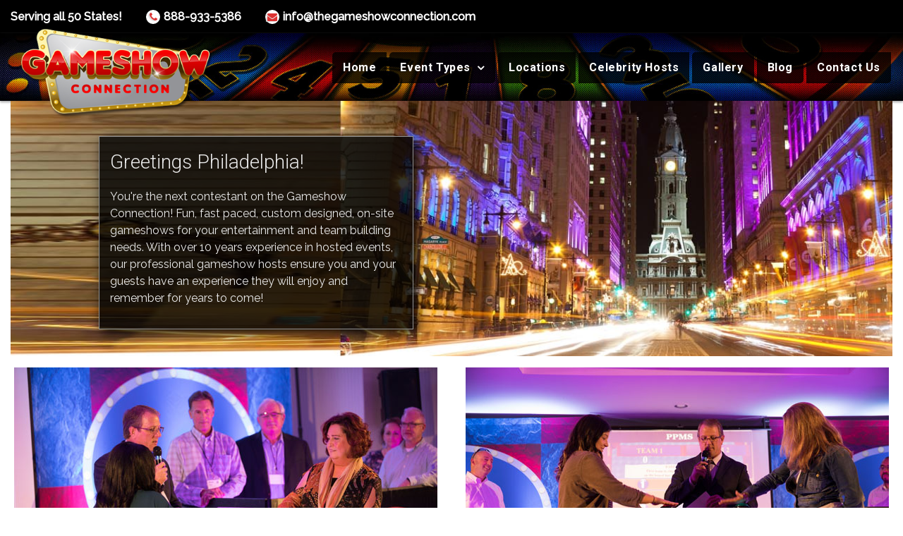

--- FILE ---
content_type: text/html; charset=UTF-8
request_url: https://thegameshowconnection.com/team-building-game-shows-philadelphia-gameshow-connection/
body_size: 22925
content:
<!DOCTYPE html><html lang="en-US"><head>
	<!-- Google Tag Manager -->
<script>(function(w,d,s,l,i){w[l]=w[l]||[];w[l].push({'gtm.start':
new Date().getTime(),event:'gtm.js'});var f=d.getElementsByTagName(s)[0],
j=d.createElement(s),dl=l!='dataLayer'?'&l='+l:'';j.async=true;j.src=
'https://www.googletagmanager.com/gtm.js?id='+i+dl;f.parentNode.insertBefore(j,f);
})(window,document,'script','dataLayer','GTM-PMCC5V48');</script>
<!-- End Google Tag Manager -->
		    <meta charset="UTF-8">
	    <meta name="viewport" content="width=device-width, initial-scale=1">
	    <link rel="profile" href="http://gmpg.org/xfn/11">
	        
<meta name='robots' content='index, follow, max-image-preview:large, max-snippet:-1, max-video-preview:-1' />
	<style>img:is([sizes="auto" i], [sizes^="auto," i]) { contain-intrinsic-size: 3000px 1500px }</style>
	
	<!-- This site is optimized with the Yoast SEO plugin v26.4 - https://yoast.com/wordpress/plugins/seo/ -->
	<title>Team Building Game Show in Philadelphia | Game Show Connection</title>
	<meta name="description" content="We provide team building game shows in and around Philadelphia for corporate events, company parties, Trade Shows, conferences and company meetings." />
	<link rel="canonical" href="https://thegameshowconnection.com/team-building-game-shows-philadelphia-gameshow-connection/" />
	<meta property="og:locale" content="en_US" />
	<meta property="og:type" content="article" />
	<meta property="og:title" content="Team Building Game Show in Philadelphia | Game Show Connection" />
	<meta property="og:description" content="We provide team building game shows in and around Philadelphia for corporate events, company parties, Trade Shows, conferences and company meetings." />
	<meta property="og:url" content="https://thegameshowconnection.com/team-building-game-shows-philadelphia-gameshow-connection/" />
	<meta property="og:site_name" content="Corporate Game Show Events" />
	<meta property="article:publisher" content="https://www.facebook.com/GameShowConnection" />
	<meta property="article:published_time" content="2017-03-14T15:08:10+00:00" />
	<meta property="article:modified_time" content="2025-08-26T17:08:10+00:00" />
	<meta property="og:image" content="https://thegameshowconnection.com/wp-content/uploads/2017/03/IMG_0602.jpg" />
	<meta property="og:image:width" content="600" />
	<meta property="og:image:height" content="400" />
	<meta property="og:image:type" content="image/jpeg" />
	<meta name="author" content="Paul" />
	<meta name="twitter:card" content="summary_large_image" />
	<meta name="twitter:label1" content="Written by" />
	<meta name="twitter:data1" content="Paul" />
	<meta name="twitter:label2" content="Est. reading time" />
	<meta name="twitter:data2" content="6 minutes" />
	<script type="application/ld+json" class="yoast-schema-graph">{"@context":"https://schema.org","@graph":[{"@type":"Article","@id":"https://thegameshowconnection.com/team-building-game-shows-philadelphia-gameshow-connection/#article","isPartOf":{"@id":"https://thegameshowconnection.com/team-building-game-shows-philadelphia-gameshow-connection/"},"author":{"name":"Paul","@id":"https://thegameshowconnection.com/#/schema/person/54d40d8a54934daf9b5694755ba91179"},"headline":"Team Building Game Shows Philadelphia |Gameshow Connection","datePublished":"2017-03-14T15:08:10+00:00","dateModified":"2025-08-26T17:08:10+00:00","mainEntityOfPage":{"@id":"https://thegameshowconnection.com/team-building-game-shows-philadelphia-gameshow-connection/"},"wordCount":702,"publisher":{"@id":"https://thegameshowconnection.com/#organization"},"image":{"@id":"https://thegameshowconnection.com/team-building-game-shows-philadelphia-gameshow-connection/#primaryimage"},"thumbnailUrl":"https://thegameshowconnection.com/wp-content/uploads/2017/03/IMG_0602.jpg","articleSection":["Locations"],"inLanguage":"en-US"},{"@type":"WebPage","@id":"https://thegameshowconnection.com/team-building-game-shows-philadelphia-gameshow-connection/","url":"https://thegameshowconnection.com/team-building-game-shows-philadelphia-gameshow-connection/","name":"Team Building Game Show in Philadelphia | Game Show Connection","isPartOf":{"@id":"https://thegameshowconnection.com/#website"},"primaryImageOfPage":{"@id":"https://thegameshowconnection.com/team-building-game-shows-philadelphia-gameshow-connection/#primaryimage"},"image":{"@id":"https://thegameshowconnection.com/team-building-game-shows-philadelphia-gameshow-connection/#primaryimage"},"thumbnailUrl":"https://thegameshowconnection.com/wp-content/uploads/2017/03/IMG_0602.jpg","datePublished":"2017-03-14T15:08:10+00:00","dateModified":"2025-08-26T17:08:10+00:00","description":"We provide team building game shows in and around Philadelphia for corporate events, company parties, Trade Shows, conferences and company meetings.","breadcrumb":{"@id":"https://thegameshowconnection.com/team-building-game-shows-philadelphia-gameshow-connection/#breadcrumb"},"inLanguage":"en-US","potentialAction":[{"@type":"ReadAction","target":["https://thegameshowconnection.com/team-building-game-shows-philadelphia-gameshow-connection/"]}]},{"@type":"ImageObject","inLanguage":"en-US","@id":"https://thegameshowconnection.com/team-building-game-shows-philadelphia-gameshow-connection/#primaryimage","url":"https://thegameshowconnection.com/wp-content/uploads/2017/03/IMG_0602.jpg","contentUrl":"https://thegameshowconnection.com/wp-content/uploads/2017/03/IMG_0602.jpg","width":600,"height":400,"caption":"family feud"},{"@type":"BreadcrumbList","@id":"https://thegameshowconnection.com/team-building-game-shows-philadelphia-gameshow-connection/#breadcrumb","itemListElement":[{"@type":"ListItem","position":1,"name":"Home","item":"https://thegameshowconnection.com/"},{"@type":"ListItem","position":2,"name":"Game Show Connection Blog","item":"https://thegameshowconnection.com/game-show-connection-blog/"},{"@type":"ListItem","position":3,"name":"Team Building Game Shows Philadelphia |Gameshow Connection"}]},{"@type":"WebSite","@id":"https://thegameshowconnection.com/#website","url":"https://thegameshowconnection.com/","name":"Corporate Game Show Events","description":"","publisher":{"@id":"https://thegameshowconnection.com/#organization"},"potentialAction":[{"@type":"SearchAction","target":{"@type":"EntryPoint","urlTemplate":"https://thegameshowconnection.com/?s={search_term_string}"},"query-input":{"@type":"PropertyValueSpecification","valueRequired":true,"valueName":"search_term_string"}}],"inLanguage":"en-US"},{"@type":"Organization","@id":"https://thegameshowconnection.com/#organization","name":"The Game Show Connection Tampa","url":"https://thegameshowconnection.com/","logo":{"@type":"ImageObject","inLanguage":"en-US","@id":"https://thegameshowconnection.com/#/schema/logo/image/","url":"https://thegameshowconnection.com/wp-content/uploads/2016/09/game-show-connection-logo.png","contentUrl":"https://thegameshowconnection.com/wp-content/uploads/2016/09/game-show-connection-logo.png","width":365,"height":172,"caption":"The Game Show Connection Tampa"},"image":{"@id":"https://thegameshowconnection.com/#/schema/logo/image/"},"sameAs":["https://www.facebook.com/GameShowConnection","https://www.youtube.com/user/GameShowConnection"]},{"@type":"Person","@id":"https://thegameshowconnection.com/#/schema/person/54d40d8a54934daf9b5694755ba91179","name":"Paul","image":{"@type":"ImageObject","inLanguage":"en-US","@id":"https://thegameshowconnection.com/#/schema/person/image/","url":"https://secure.gravatar.com/avatar/a3564c617077cbc41c539b2b76523146dcd81e0e841f8910a11593f6e9bc0ed4?s=96&d=mm&r=g","contentUrl":"https://secure.gravatar.com/avatar/a3564c617077cbc41c539b2b76523146dcd81e0e841f8910a11593f6e9bc0ed4?s=96&d=mm&r=g","caption":"Paul"},"sameAs":["http://TheGameshowConnection.com"],"url":"https://thegameshowconnection.com/author/ragnar35/"}]}</script>
	<!-- / Yoast SEO plugin. -->


<link rel='dns-prefetch' href='//fonts.googleapis.com' />
<link rel="alternate" type="application/rss+xml" title="Corporate Game Show Events &raquo; Feed" href="https://thegameshowconnection.com/feed/" />
		<style>
			.lazyload,
			.lazyloading {
				max-width: 100%;
			}
		</style>
				<!-- This site uses the Google Analytics by MonsterInsights plugin v9.10.0 - Using Analytics tracking - https://www.monsterinsights.com/ -->
							<script src="//www.googletagmanager.com/gtag/js?id=G-8NW1JRBB83"  data-cfasync="false" data-wpfc-render="false" type="text/javascript" async></script>
			<script data-cfasync="false" data-wpfc-render="false" type="text/javascript">
				var mi_version = '9.10.0';
				var mi_track_user = true;
				var mi_no_track_reason = '';
								var MonsterInsightsDefaultLocations = {"page_location":"https:\/\/thegameshowconnection.com\/team-building-game-shows-philadelphia-gameshow-connection\/"};
								if ( typeof MonsterInsightsPrivacyGuardFilter === 'function' ) {
					var MonsterInsightsLocations = (typeof MonsterInsightsExcludeQuery === 'object') ? MonsterInsightsPrivacyGuardFilter( MonsterInsightsExcludeQuery ) : MonsterInsightsPrivacyGuardFilter( MonsterInsightsDefaultLocations );
				} else {
					var MonsterInsightsLocations = (typeof MonsterInsightsExcludeQuery === 'object') ? MonsterInsightsExcludeQuery : MonsterInsightsDefaultLocations;
				}

								var disableStrs = [
										'ga-disable-G-8NW1JRBB83',
									];

				/* Function to detect opted out users */
				function __gtagTrackerIsOptedOut() {
					for (var index = 0; index < disableStrs.length; index++) {
						if (document.cookie.indexOf(disableStrs[index] + '=true') > -1) {
							return true;
						}
					}

					return false;
				}

				/* Disable tracking if the opt-out cookie exists. */
				if (__gtagTrackerIsOptedOut()) {
					for (var index = 0; index < disableStrs.length; index++) {
						window[disableStrs[index]] = true;
					}
				}

				/* Opt-out function */
				function __gtagTrackerOptout() {
					for (var index = 0; index < disableStrs.length; index++) {
						document.cookie = disableStrs[index] + '=true; expires=Thu, 31 Dec 2099 23:59:59 UTC; path=/';
						window[disableStrs[index]] = true;
					}
				}

				if ('undefined' === typeof gaOptout) {
					function gaOptout() {
						__gtagTrackerOptout();
					}
				}
								window.dataLayer = window.dataLayer || [];

				window.MonsterInsightsDualTracker = {
					helpers: {},
					trackers: {},
				};
				if (mi_track_user) {
					function __gtagDataLayer() {
						dataLayer.push(arguments);
					}

					function __gtagTracker(type, name, parameters) {
						if (!parameters) {
							parameters = {};
						}

						if (parameters.send_to) {
							__gtagDataLayer.apply(null, arguments);
							return;
						}

						if (type === 'event') {
														parameters.send_to = monsterinsights_frontend.v4_id;
							var hookName = name;
							if (typeof parameters['event_category'] !== 'undefined') {
								hookName = parameters['event_category'] + ':' + name;
							}

							if (typeof MonsterInsightsDualTracker.trackers[hookName] !== 'undefined') {
								MonsterInsightsDualTracker.trackers[hookName](parameters);
							} else {
								__gtagDataLayer('event', name, parameters);
							}
							
						} else {
							__gtagDataLayer.apply(null, arguments);
						}
					}

					__gtagTracker('js', new Date());
					__gtagTracker('set', {
						'developer_id.dZGIzZG': true,
											});
					if ( MonsterInsightsLocations.page_location ) {
						__gtagTracker('set', MonsterInsightsLocations);
					}
										__gtagTracker('config', 'G-8NW1JRBB83', {"forceSSL":"true","link_attribution":"true"} );
										window.gtag = __gtagTracker;										(function () {
						/* https://developers.google.com/analytics/devguides/collection/analyticsjs/ */
						/* ga and __gaTracker compatibility shim. */
						var noopfn = function () {
							return null;
						};
						var newtracker = function () {
							return new Tracker();
						};
						var Tracker = function () {
							return null;
						};
						var p = Tracker.prototype;
						p.get = noopfn;
						p.set = noopfn;
						p.send = function () {
							var args = Array.prototype.slice.call(arguments);
							args.unshift('send');
							__gaTracker.apply(null, args);
						};
						var __gaTracker = function () {
							var len = arguments.length;
							if (len === 0) {
								return;
							}
							var f = arguments[len - 1];
							if (typeof f !== 'object' || f === null || typeof f.hitCallback !== 'function') {
								if ('send' === arguments[0]) {
									var hitConverted, hitObject = false, action;
									if ('event' === arguments[1]) {
										if ('undefined' !== typeof arguments[3]) {
											hitObject = {
												'eventAction': arguments[3],
												'eventCategory': arguments[2],
												'eventLabel': arguments[4],
												'value': arguments[5] ? arguments[5] : 1,
											}
										}
									}
									if ('pageview' === arguments[1]) {
										if ('undefined' !== typeof arguments[2]) {
											hitObject = {
												'eventAction': 'page_view',
												'page_path': arguments[2],
											}
										}
									}
									if (typeof arguments[2] === 'object') {
										hitObject = arguments[2];
									}
									if (typeof arguments[5] === 'object') {
										Object.assign(hitObject, arguments[5]);
									}
									if ('undefined' !== typeof arguments[1].hitType) {
										hitObject = arguments[1];
										if ('pageview' === hitObject.hitType) {
											hitObject.eventAction = 'page_view';
										}
									}
									if (hitObject) {
										action = 'timing' === arguments[1].hitType ? 'timing_complete' : hitObject.eventAction;
										hitConverted = mapArgs(hitObject);
										__gtagTracker('event', action, hitConverted);
									}
								}
								return;
							}

							function mapArgs(args) {
								var arg, hit = {};
								var gaMap = {
									'eventCategory': 'event_category',
									'eventAction': 'event_action',
									'eventLabel': 'event_label',
									'eventValue': 'event_value',
									'nonInteraction': 'non_interaction',
									'timingCategory': 'event_category',
									'timingVar': 'name',
									'timingValue': 'value',
									'timingLabel': 'event_label',
									'page': 'page_path',
									'location': 'page_location',
									'title': 'page_title',
									'referrer' : 'page_referrer',
								};
								for (arg in args) {
																		if (!(!args.hasOwnProperty(arg) || !gaMap.hasOwnProperty(arg))) {
										hit[gaMap[arg]] = args[arg];
									} else {
										hit[arg] = args[arg];
									}
								}
								return hit;
							}

							try {
								f.hitCallback();
							} catch (ex) {
							}
						};
						__gaTracker.create = newtracker;
						__gaTracker.getByName = newtracker;
						__gaTracker.getAll = function () {
							return [];
						};
						__gaTracker.remove = noopfn;
						__gaTracker.loaded = true;
						window['__gaTracker'] = __gaTracker;
					})();
									} else {
										console.log("");
					(function () {
						function __gtagTracker() {
							return null;
						}

						window['__gtagTracker'] = __gtagTracker;
						window['gtag'] = __gtagTracker;
					})();
									}
			</script>
							<!-- / Google Analytics by MonsterInsights -->
		<script type="text/javascript">
/* <![CDATA[ */
window._wpemojiSettings = {"baseUrl":"https:\/\/s.w.org\/images\/core\/emoji\/16.0.1\/72x72\/","ext":".png","svgUrl":"https:\/\/s.w.org\/images\/core\/emoji\/16.0.1\/svg\/","svgExt":".svg","source":{"concatemoji":"https:\/\/thegameshowconnection.com\/wp-includes\/js\/wp-emoji-release.min.js?ver=6.8.3"}};
/*! This file is auto-generated */
!function(s,n){var o,i,e;function c(e){try{var t={supportTests:e,timestamp:(new Date).valueOf()};sessionStorage.setItem(o,JSON.stringify(t))}catch(e){}}function p(e,t,n){e.clearRect(0,0,e.canvas.width,e.canvas.height),e.fillText(t,0,0);var t=new Uint32Array(e.getImageData(0,0,e.canvas.width,e.canvas.height).data),a=(e.clearRect(0,0,e.canvas.width,e.canvas.height),e.fillText(n,0,0),new Uint32Array(e.getImageData(0,0,e.canvas.width,e.canvas.height).data));return t.every(function(e,t){return e===a[t]})}function u(e,t){e.clearRect(0,0,e.canvas.width,e.canvas.height),e.fillText(t,0,0);for(var n=e.getImageData(16,16,1,1),a=0;a<n.data.length;a++)if(0!==n.data[a])return!1;return!0}function f(e,t,n,a){switch(t){case"flag":return n(e,"\ud83c\udff3\ufe0f\u200d\u26a7\ufe0f","\ud83c\udff3\ufe0f\u200b\u26a7\ufe0f")?!1:!n(e,"\ud83c\udde8\ud83c\uddf6","\ud83c\udde8\u200b\ud83c\uddf6")&&!n(e,"\ud83c\udff4\udb40\udc67\udb40\udc62\udb40\udc65\udb40\udc6e\udb40\udc67\udb40\udc7f","\ud83c\udff4\u200b\udb40\udc67\u200b\udb40\udc62\u200b\udb40\udc65\u200b\udb40\udc6e\u200b\udb40\udc67\u200b\udb40\udc7f");case"emoji":return!a(e,"\ud83e\udedf")}return!1}function g(e,t,n,a){var r="undefined"!=typeof WorkerGlobalScope&&self instanceof WorkerGlobalScope?new OffscreenCanvas(300,150):s.createElement("canvas"),o=r.getContext("2d",{willReadFrequently:!0}),i=(o.textBaseline="top",o.font="600 32px Arial",{});return e.forEach(function(e){i[e]=t(o,e,n,a)}),i}function t(e){var t=s.createElement("script");t.src=e,t.defer=!0,s.head.appendChild(t)}"undefined"!=typeof Promise&&(o="wpEmojiSettingsSupports",i=["flag","emoji"],n.supports={everything:!0,everythingExceptFlag:!0},e=new Promise(function(e){s.addEventListener("DOMContentLoaded",e,{once:!0})}),new Promise(function(t){var n=function(){try{var e=JSON.parse(sessionStorage.getItem(o));if("object"==typeof e&&"number"==typeof e.timestamp&&(new Date).valueOf()<e.timestamp+604800&&"object"==typeof e.supportTests)return e.supportTests}catch(e){}return null}();if(!n){if("undefined"!=typeof Worker&&"undefined"!=typeof OffscreenCanvas&&"undefined"!=typeof URL&&URL.createObjectURL&&"undefined"!=typeof Blob)try{var e="postMessage("+g.toString()+"("+[JSON.stringify(i),f.toString(),p.toString(),u.toString()].join(",")+"));",a=new Blob([e],{type:"text/javascript"}),r=new Worker(URL.createObjectURL(a),{name:"wpTestEmojiSupports"});return void(r.onmessage=function(e){c(n=e.data),r.terminate(),t(n)})}catch(e){}c(n=g(i,f,p,u))}t(n)}).then(function(e){for(var t in e)n.supports[t]=e[t],n.supports.everything=n.supports.everything&&n.supports[t],"flag"!==t&&(n.supports.everythingExceptFlag=n.supports.everythingExceptFlag&&n.supports[t]);n.supports.everythingExceptFlag=n.supports.everythingExceptFlag&&!n.supports.flag,n.DOMReady=!1,n.readyCallback=function(){n.DOMReady=!0}}).then(function(){return e}).then(function(){var e;n.supports.everything||(n.readyCallback(),(e=n.source||{}).concatemoji?t(e.concatemoji):e.wpemoji&&e.twemoji&&(t(e.twemoji),t(e.wpemoji)))}))}((window,document),window._wpemojiSettings);
/* ]]> */
</script>
<link rel='stylesheet' id='formidable-css' href='https://thegameshowconnection.com/wp-content/plugins/formidable/css/formidableforms.css?ver=1211713' type='text/css' media='all' />
<link rel='stylesheet' id='twb-open-sans-css' href='https://fonts.googleapis.com/css?family=Open+Sans%3A300%2C400%2C500%2C600%2C700%2C800&#038;display=swap&#038;ver=6.8.3' type='text/css' media='all' />
<link rel='stylesheet' id='twbbwg-global-css' href='https://thegameshowconnection.com/wp-content/plugins/photo-gallery/booster/assets/css/global.css?ver=1.0.0' type='text/css' media='all' />
<style id='wp-emoji-styles-inline-css' type='text/css'>

	img.wp-smiley, img.emoji {
		display: inline !important;
		border: none !important;
		box-shadow: none !important;
		height: 1em !important;
		width: 1em !important;
		margin: 0 0.07em !important;
		vertical-align: -0.1em !important;
		background: none !important;
		padding: 0 !important;
	}
</style>
<link rel='stylesheet' id='wp-block-library-css' href='https://thegameshowconnection.com/wp-includes/css/dist/block-library/style.min.css?ver=6.8.3' type='text/css' media='all' />
<style id='classic-theme-styles-inline-css' type='text/css'>
/*! This file is auto-generated */
.wp-block-button__link{color:#fff;background-color:#32373c;border-radius:9999px;box-shadow:none;text-decoration:none;padding:calc(.667em + 2px) calc(1.333em + 2px);font-size:1.125em}.wp-block-file__button{background:#32373c;color:#fff;text-decoration:none}
</style>
<style id='global-styles-inline-css' type='text/css'>
:root{--wp--preset--aspect-ratio--square: 1;--wp--preset--aspect-ratio--4-3: 4/3;--wp--preset--aspect-ratio--3-4: 3/4;--wp--preset--aspect-ratio--3-2: 3/2;--wp--preset--aspect-ratio--2-3: 2/3;--wp--preset--aspect-ratio--16-9: 16/9;--wp--preset--aspect-ratio--9-16: 9/16;--wp--preset--color--black: #000000;--wp--preset--color--cyan-bluish-gray: #abb8c3;--wp--preset--color--white: #ffffff;--wp--preset--color--pale-pink: #f78da7;--wp--preset--color--vivid-red: #cf2e2e;--wp--preset--color--luminous-vivid-orange: #ff6900;--wp--preset--color--luminous-vivid-amber: #fcb900;--wp--preset--color--light-green-cyan: #7bdcb5;--wp--preset--color--vivid-green-cyan: #00d084;--wp--preset--color--pale-cyan-blue: #8ed1fc;--wp--preset--color--vivid-cyan-blue: #0693e3;--wp--preset--color--vivid-purple: #9b51e0;--wp--preset--gradient--vivid-cyan-blue-to-vivid-purple: linear-gradient(135deg,rgba(6,147,227,1) 0%,rgb(155,81,224) 100%);--wp--preset--gradient--light-green-cyan-to-vivid-green-cyan: linear-gradient(135deg,rgb(122,220,180) 0%,rgb(0,208,130) 100%);--wp--preset--gradient--luminous-vivid-amber-to-luminous-vivid-orange: linear-gradient(135deg,rgba(252,185,0,1) 0%,rgba(255,105,0,1) 100%);--wp--preset--gradient--luminous-vivid-orange-to-vivid-red: linear-gradient(135deg,rgba(255,105,0,1) 0%,rgb(207,46,46) 100%);--wp--preset--gradient--very-light-gray-to-cyan-bluish-gray: linear-gradient(135deg,rgb(238,238,238) 0%,rgb(169,184,195) 100%);--wp--preset--gradient--cool-to-warm-spectrum: linear-gradient(135deg,rgb(74,234,220) 0%,rgb(151,120,209) 20%,rgb(207,42,186) 40%,rgb(238,44,130) 60%,rgb(251,105,98) 80%,rgb(254,248,76) 100%);--wp--preset--gradient--blush-light-purple: linear-gradient(135deg,rgb(255,206,236) 0%,rgb(152,150,240) 100%);--wp--preset--gradient--blush-bordeaux: linear-gradient(135deg,rgb(254,205,165) 0%,rgb(254,45,45) 50%,rgb(107,0,62) 100%);--wp--preset--gradient--luminous-dusk: linear-gradient(135deg,rgb(255,203,112) 0%,rgb(199,81,192) 50%,rgb(65,88,208) 100%);--wp--preset--gradient--pale-ocean: linear-gradient(135deg,rgb(255,245,203) 0%,rgb(182,227,212) 50%,rgb(51,167,181) 100%);--wp--preset--gradient--electric-grass: linear-gradient(135deg,rgb(202,248,128) 0%,rgb(113,206,126) 100%);--wp--preset--gradient--midnight: linear-gradient(135deg,rgb(2,3,129) 0%,rgb(40,116,252) 100%);--wp--preset--font-size--small: 13px;--wp--preset--font-size--medium: 20px;--wp--preset--font-size--large: 36px;--wp--preset--font-size--x-large: 42px;--wp--preset--spacing--20: 0.44rem;--wp--preset--spacing--30: 0.67rem;--wp--preset--spacing--40: 1rem;--wp--preset--spacing--50: 1.5rem;--wp--preset--spacing--60: 2.25rem;--wp--preset--spacing--70: 3.38rem;--wp--preset--spacing--80: 5.06rem;--wp--preset--shadow--natural: 6px 6px 9px rgba(0, 0, 0, 0.2);--wp--preset--shadow--deep: 12px 12px 50px rgba(0, 0, 0, 0.4);--wp--preset--shadow--sharp: 6px 6px 0px rgba(0, 0, 0, 0.2);--wp--preset--shadow--outlined: 6px 6px 0px -3px rgba(255, 255, 255, 1), 6px 6px rgba(0, 0, 0, 1);--wp--preset--shadow--crisp: 6px 6px 0px rgba(0, 0, 0, 1);}:where(.is-layout-flex){gap: 0.5em;}:where(.is-layout-grid){gap: 0.5em;}body .is-layout-flex{display: flex;}.is-layout-flex{flex-wrap: wrap;align-items: center;}.is-layout-flex > :is(*, div){margin: 0;}body .is-layout-grid{display: grid;}.is-layout-grid > :is(*, div){margin: 0;}:where(.wp-block-columns.is-layout-flex){gap: 2em;}:where(.wp-block-columns.is-layout-grid){gap: 2em;}:where(.wp-block-post-template.is-layout-flex){gap: 1.25em;}:where(.wp-block-post-template.is-layout-grid){gap: 1.25em;}.has-black-color{color: var(--wp--preset--color--black) !important;}.has-cyan-bluish-gray-color{color: var(--wp--preset--color--cyan-bluish-gray) !important;}.has-white-color{color: var(--wp--preset--color--white) !important;}.has-pale-pink-color{color: var(--wp--preset--color--pale-pink) !important;}.has-vivid-red-color{color: var(--wp--preset--color--vivid-red) !important;}.has-luminous-vivid-orange-color{color: var(--wp--preset--color--luminous-vivid-orange) !important;}.has-luminous-vivid-amber-color{color: var(--wp--preset--color--luminous-vivid-amber) !important;}.has-light-green-cyan-color{color: var(--wp--preset--color--light-green-cyan) !important;}.has-vivid-green-cyan-color{color: var(--wp--preset--color--vivid-green-cyan) !important;}.has-pale-cyan-blue-color{color: var(--wp--preset--color--pale-cyan-blue) !important;}.has-vivid-cyan-blue-color{color: var(--wp--preset--color--vivid-cyan-blue) !important;}.has-vivid-purple-color{color: var(--wp--preset--color--vivid-purple) !important;}.has-black-background-color{background-color: var(--wp--preset--color--black) !important;}.has-cyan-bluish-gray-background-color{background-color: var(--wp--preset--color--cyan-bluish-gray) !important;}.has-white-background-color{background-color: var(--wp--preset--color--white) !important;}.has-pale-pink-background-color{background-color: var(--wp--preset--color--pale-pink) !important;}.has-vivid-red-background-color{background-color: var(--wp--preset--color--vivid-red) !important;}.has-luminous-vivid-orange-background-color{background-color: var(--wp--preset--color--luminous-vivid-orange) !important;}.has-luminous-vivid-amber-background-color{background-color: var(--wp--preset--color--luminous-vivid-amber) !important;}.has-light-green-cyan-background-color{background-color: var(--wp--preset--color--light-green-cyan) !important;}.has-vivid-green-cyan-background-color{background-color: var(--wp--preset--color--vivid-green-cyan) !important;}.has-pale-cyan-blue-background-color{background-color: var(--wp--preset--color--pale-cyan-blue) !important;}.has-vivid-cyan-blue-background-color{background-color: var(--wp--preset--color--vivid-cyan-blue) !important;}.has-vivid-purple-background-color{background-color: var(--wp--preset--color--vivid-purple) !important;}.has-black-border-color{border-color: var(--wp--preset--color--black) !important;}.has-cyan-bluish-gray-border-color{border-color: var(--wp--preset--color--cyan-bluish-gray) !important;}.has-white-border-color{border-color: var(--wp--preset--color--white) !important;}.has-pale-pink-border-color{border-color: var(--wp--preset--color--pale-pink) !important;}.has-vivid-red-border-color{border-color: var(--wp--preset--color--vivid-red) !important;}.has-luminous-vivid-orange-border-color{border-color: var(--wp--preset--color--luminous-vivid-orange) !important;}.has-luminous-vivid-amber-border-color{border-color: var(--wp--preset--color--luminous-vivid-amber) !important;}.has-light-green-cyan-border-color{border-color: var(--wp--preset--color--light-green-cyan) !important;}.has-vivid-green-cyan-border-color{border-color: var(--wp--preset--color--vivid-green-cyan) !important;}.has-pale-cyan-blue-border-color{border-color: var(--wp--preset--color--pale-cyan-blue) !important;}.has-vivid-cyan-blue-border-color{border-color: var(--wp--preset--color--vivid-cyan-blue) !important;}.has-vivid-purple-border-color{border-color: var(--wp--preset--color--vivid-purple) !important;}.has-vivid-cyan-blue-to-vivid-purple-gradient-background{background: var(--wp--preset--gradient--vivid-cyan-blue-to-vivid-purple) !important;}.has-light-green-cyan-to-vivid-green-cyan-gradient-background{background: var(--wp--preset--gradient--light-green-cyan-to-vivid-green-cyan) !important;}.has-luminous-vivid-amber-to-luminous-vivid-orange-gradient-background{background: var(--wp--preset--gradient--luminous-vivid-amber-to-luminous-vivid-orange) !important;}.has-luminous-vivid-orange-to-vivid-red-gradient-background{background: var(--wp--preset--gradient--luminous-vivid-orange-to-vivid-red) !important;}.has-very-light-gray-to-cyan-bluish-gray-gradient-background{background: var(--wp--preset--gradient--very-light-gray-to-cyan-bluish-gray) !important;}.has-cool-to-warm-spectrum-gradient-background{background: var(--wp--preset--gradient--cool-to-warm-spectrum) !important;}.has-blush-light-purple-gradient-background{background: var(--wp--preset--gradient--blush-light-purple) !important;}.has-blush-bordeaux-gradient-background{background: var(--wp--preset--gradient--blush-bordeaux) !important;}.has-luminous-dusk-gradient-background{background: var(--wp--preset--gradient--luminous-dusk) !important;}.has-pale-ocean-gradient-background{background: var(--wp--preset--gradient--pale-ocean) !important;}.has-electric-grass-gradient-background{background: var(--wp--preset--gradient--electric-grass) !important;}.has-midnight-gradient-background{background: var(--wp--preset--gradient--midnight) !important;}.has-small-font-size{font-size: var(--wp--preset--font-size--small) !important;}.has-medium-font-size{font-size: var(--wp--preset--font-size--medium) !important;}.has-large-font-size{font-size: var(--wp--preset--font-size--large) !important;}.has-x-large-font-size{font-size: var(--wp--preset--font-size--x-large) !important;}
:where(.wp-block-post-template.is-layout-flex){gap: 1.25em;}:where(.wp-block-post-template.is-layout-grid){gap: 1.25em;}
:where(.wp-block-columns.is-layout-flex){gap: 2em;}:where(.wp-block-columns.is-layout-grid){gap: 2em;}
:root :where(.wp-block-pullquote){font-size: 1.5em;line-height: 1.6;}
</style>
<link rel='stylesheet' id='contact-form-7-css' href='https://thegameshowconnection.com/wp-content/plugins/contact-form-7/includes/css/styles.css?ver=6.1.4' type='text/css' media='all' />
<link rel='stylesheet' id='bwg_fonts-css' href='https://thegameshowconnection.com/wp-content/plugins/photo-gallery/css/bwg-fonts/fonts.css?ver=0.0.1' type='text/css' media='all' />
<link rel='stylesheet' id='sumoselect-css' href='https://thegameshowconnection.com/wp-content/plugins/photo-gallery/css/sumoselect.min.css?ver=3.4.6' type='text/css' media='all' />
<link rel='stylesheet' id='mCustomScrollbar-css' href='https://thegameshowconnection.com/wp-content/plugins/photo-gallery/css/jquery.mCustomScrollbar.min.css?ver=3.1.5' type='text/css' media='all' />
<link rel='stylesheet' id='bwg_frontend-css' href='https://thegameshowconnection.com/wp-content/plugins/photo-gallery/css/styles.min.css?ver=1.8.35' type='text/css' media='all' />
<link rel='stylesheet' id='siteorigin-panels-front-css' href='https://thegameshowconnection.com/wp-content/plugins/siteorigin-panels/css/front-flex.min.css?ver=2.33.3' type='text/css' media='all' />
<link rel='stylesheet' id='video_popup_main_style-css' href='https://thegameshowconnection.com/wp-content/plugins/video-popup/assets/css/videoPopup.css?ver=2.0.1' type='text/css' media='all' />
<link rel='stylesheet' id='font-awesome-css' href='https://thegameshowconnection.com/wp-content/themes/GameShowConnection/third-party/font-awesome/css/font-awesome.min.css?ver=4.6.1' type='text/css' media='all' />
<link rel='stylesheet' id='travel-eye-google-fonts-css' href='//fonts.googleapis.com/css?family=Roboto%3A400%2C300%2C500%2C700s%7CRaleway%3A400%2C300%2C500&#038;subset=latin%2Clatin-ext' type='text/css' media='all' />
<link rel='stylesheet' id='travel-eye-style-css' href='https://thegameshowconnection.com/wp-content/themes/GameShowConnection/style.css?ver=1.6.0' type='text/css' media='all' />
<link rel='stylesheet' id='sidr-css' href='https://thegameshowconnection.com/wp-content/themes/GameShowConnection/third-party/sidr/css/jquery.sidr.dark.min.css?ver=2.2.1' type='text/css' media='all' />
<link rel='stylesheet' id='jquery-ui-smoothness-css' href='https://thegameshowconnection.com/wp-content/plugins/contact-form-7/includes/js/jquery-ui/themes/smoothness/jquery-ui.min.css?ver=1.12.1' type='text/css' media='screen' />
<link rel='stylesheet' id='call-now-button-modern-style-css' href='https://thegameshowconnection.com/wp-content/plugins/call-now-button/resources/style/modern.css?ver=1.5.5' type='text/css' media='all' />
<script type="text/javascript" src="https://thegameshowconnection.com/wp-includes/js/jquery/jquery.min.js?ver=3.7.1" id="jquery-core-js"></script>
<script type="text/javascript" src="https://thegameshowconnection.com/wp-includes/js/jquery/jquery-migrate.min.js?ver=3.4.1" id="jquery-migrate-js"></script>
<script type="text/javascript" src="https://thegameshowconnection.com/wp-content/plugins/photo-gallery/booster/assets/js/circle-progress.js?ver=1.2.2" id="twbbwg-circle-js"></script>
<script type="text/javascript" id="twbbwg-global-js-extra">
/* <![CDATA[ */
var twb = {"nonce":"8a5a2c1577","ajax_url":"https:\/\/thegameshowconnection.com\/wp-admin\/admin-ajax.php","plugin_url":"https:\/\/thegameshowconnection.com\/wp-content\/plugins\/photo-gallery\/booster","href":"https:\/\/thegameshowconnection.com\/wp-admin\/admin.php?page=twbbwg_photo-gallery"};
var twb = {"nonce":"8a5a2c1577","ajax_url":"https:\/\/thegameshowconnection.com\/wp-admin\/admin-ajax.php","plugin_url":"https:\/\/thegameshowconnection.com\/wp-content\/plugins\/photo-gallery\/booster","href":"https:\/\/thegameshowconnection.com\/wp-admin\/admin.php?page=twbbwg_photo-gallery"};
/* ]]> */
</script>
<script type="text/javascript" src="https://thegameshowconnection.com/wp-content/plugins/photo-gallery/booster/assets/js/global.js?ver=1.0.0" id="twbbwg-global-js"></script>
<script type="text/javascript" src="https://thegameshowconnection.com/wp-content/plugins/google-analytics-for-wordpress/assets/js/frontend-gtag.min.js?ver=9.10.0" id="monsterinsights-frontend-script-js" async="async" data-wp-strategy="async"></script>
<script data-cfasync="false" data-wpfc-render="false" type="text/javascript" id='monsterinsights-frontend-script-js-extra'>/* <![CDATA[ */
var monsterinsights_frontend = {"js_events_tracking":"true","download_extensions":"doc,pdf,ppt,zip,xls,docx,pptx,xlsx","inbound_paths":"[{\"path\":\"\\\/go\\\/\",\"label\":\"affiliate\"},{\"path\":\"\\\/recommend\\\/\",\"label\":\"affiliate\"}]","home_url":"https:\/\/thegameshowconnection.com","hash_tracking":"false","v4_id":"G-8NW1JRBB83"};/* ]]> */
</script>
<script type="text/javascript" src="https://thegameshowconnection.com/wp-includes/js/tinymce/tinymce.min.js?ver=49110-20250317" id="wp-tinymce-root-js"></script>
<script type="text/javascript" src="https://thegameshowconnection.com/wp-includes/js/tinymce/plugins/compat3x/plugin.min.js?ver=49110-20250317" id="wp-tinymce-js"></script>
<script type="text/javascript" src="https://thegameshowconnection.com/wp-content/plugins/photo-gallery/js/jquery.sumoselect.min.js?ver=3.4.6" id="sumoselect-js"></script>
<script type="text/javascript" src="https://thegameshowconnection.com/wp-content/plugins/photo-gallery/js/tocca.min.js?ver=2.0.9" id="bwg_mobile-js"></script>
<script type="text/javascript" src="https://thegameshowconnection.com/wp-content/plugins/photo-gallery/js/jquery.mCustomScrollbar.concat.min.js?ver=3.1.5" id="mCustomScrollbar-js"></script>
<script type="text/javascript" src="https://thegameshowconnection.com/wp-content/plugins/photo-gallery/js/jquery.fullscreen.min.js?ver=0.6.0" id="jquery-fullscreen-js"></script>
<script type="text/javascript" id="bwg_frontend-js-extra">
/* <![CDATA[ */
var bwg_objectsL10n = {"bwg_field_required":"field is required.","bwg_mail_validation":"This is not a valid email address.","bwg_search_result":"There are no images matching your search.","bwg_select_tag":"Select Tag","bwg_order_by":"Order By","bwg_search":"Search","bwg_show_ecommerce":"Show Ecommerce","bwg_hide_ecommerce":"Hide Ecommerce","bwg_show_comments":"Show Comments","bwg_hide_comments":"Hide Comments","bwg_restore":"Restore","bwg_maximize":"Maximize","bwg_fullscreen":"Fullscreen","bwg_exit_fullscreen":"Exit Fullscreen","bwg_search_tag":"SEARCH...","bwg_tag_no_match":"No tags found","bwg_all_tags_selected":"All tags selected","bwg_tags_selected":"tags selected","play":"Play","pause":"Pause","is_pro":"","bwg_play":"Play","bwg_pause":"Pause","bwg_hide_info":"Hide info","bwg_show_info":"Show info","bwg_hide_rating":"Hide rating","bwg_show_rating":"Show rating","ok":"Ok","cancel":"Cancel","select_all":"Select all","lazy_load":"0","lazy_loader":"https:\/\/thegameshowconnection.com\/wp-content\/plugins\/photo-gallery\/images\/ajax_loader.png","front_ajax":"0","bwg_tag_see_all":"see all tags","bwg_tag_see_less":"see less tags"};
/* ]]> */
</script>
<script type="text/javascript" src="https://thegameshowconnection.com/wp-content/plugins/photo-gallery/js/scripts.min.js?ver=1.8.35" id="bwg_frontend-js"></script>
<script type="text/javascript" id="video_popup_main_modal-js-extra">
/* <![CDATA[ */
var theVideoPopupGeneralOptions = {"wrap_close":"false","no_cookie":"false","debug":"0"};
/* ]]> */
</script>
<script type="text/javascript" src="https://thegameshowconnection.com/wp-content/plugins/video-popup/assets/js/videoPopup.js?ver=2.0.1" id="video_popup_main_modal-js"></script>
<link rel="https://api.w.org/" href="https://thegameshowconnection.com/wp-json/" /><link rel="alternate" title="JSON" type="application/json" href="https://thegameshowconnection.com/wp-json/wp/v2/posts/640" /><link rel="EditURI" type="application/rsd+xml" title="RSD" href="https://thegameshowconnection.com/xmlrpc.php?rsd" />
<meta name="generator" content="WordPress 6.8.3" />
<link rel='shortlink' href='https://thegameshowconnection.com/?p=640' />
<link rel="alternate" title="oEmbed (JSON)" type="application/json+oembed" href="https://thegameshowconnection.com/wp-json/oembed/1.0/embed?url=https%3A%2F%2Fthegameshowconnection.com%2Fteam-building-game-shows-philadelphia-gameshow-connection%2F" />
<link rel="alternate" title="oEmbed (XML)" type="text/xml+oembed" href="https://thegameshowconnection.com/wp-json/oembed/1.0/embed?url=https%3A%2F%2Fthegameshowconnection.com%2Fteam-building-game-shows-philadelphia-gameshow-connection%2F&#038;format=xml" />
        <script>
            var errorQueue = [];
            let timeout;

            var errorMessage = '';


            function isBot() {
                const bots = ['crawler', 'spider', 'baidu', 'duckduckgo', 'bot', 'googlebot', 'bingbot', 'facebook', 'slurp', 'twitter', 'yahoo'];
                const userAgent = navigator.userAgent.toLowerCase();
                return bots.some(bot => userAgent.includes(bot));
            }

            /*
            window.onerror = function(msg, url, line) {
            // window.addEventListener('error', function(event) {
                console.error("Linha 600");

                var errorMessage = [
                    'Message: ' + msg,
                    'URL: ' + url,
                    'Line: ' + line
                ].join(' - ');
                */


            // Captura erros síncronos e alguns assíncronos
            window.addEventListener('error', function(event) {
                var msg = event.message;
                if (msg === "Script error.") {
                    console.error("Script error detected - maybe problem cross-origin");
                    return;
                }
                errorMessage = [
                    'Message: ' + msg,
                    'URL: ' + event.filename,
                    'Line: ' + event.lineno
                ].join(' - ');
                if (isBot()) {
                    return;
                }
                errorQueue.push(errorMessage);
                handleErrorQueue();
            });

            // Captura rejeições de promessas
            window.addEventListener('unhandledrejection', function(event) {
                errorMessage = 'Promise Rejection: ' + (event.reason || 'Unknown reason');
                if (isBot()) {
                    return;
                }
                errorQueue.push(errorMessage);
                handleErrorQueue();
            });

            // Função auxiliar para gerenciar a fila de erros
            function handleErrorQueue() {
                if (errorQueue.length >= 5) {
                    sendErrorsToServer();
                } else {
                    clearTimeout(timeout);
                    timeout = setTimeout(sendErrorsToServer, 5000);
                }
            }





            function sendErrorsToServer() {
                if (errorQueue.length > 0) {
                    var message;
                    if (errorQueue.length === 1) {
                        // Se houver apenas um erro, mantenha o formato atual
                        message = errorQueue[0];
                    } else {
                        // Se houver múltiplos erros, use quebras de linha para separá-los
                        message = errorQueue.join('\n\n');
                    }
                    var xhr = new XMLHttpRequest();
                    var nonce = '73b7645d64';
                    var ajaxurl = 'https://thegameshowconnection.com/wp-admin/admin-ajax.php?action=bill_minozzi_js_error_catched&_wpnonce=73b7645d64';
                    xhr.open('POST', encodeURI(ajaxurl));
                    xhr.setRequestHeader('Content-Type', 'application/x-www-form-urlencoded');
                    xhr.onload = function() {
                        if (xhr.status === 200) {
                            // console.log('Success:', xhr.responseText);
                        } else {
                            console.log('Error:', xhr.status);
                        }
                    };
                    xhr.onerror = function() {
                        console.error('Request failed');
                    };
                    xhr.send('action=bill_minozzi_js_error_catched&_wpnonce=' + nonce + '&bill_js_error_catched=' + encodeURIComponent(message));
                    errorQueue = []; // Limpa a fila de erros após o envio
                }
            }

            function sendErrorsToServer() {
                if (errorQueue.length > 0) {
                    var message = errorQueue.join(' | ');
                    //console.error(message);
                    var xhr = new XMLHttpRequest();
                    var nonce = '73b7645d64';
                    var ajaxurl = 'https://thegameshowconnection.com/wp-admin/admin-ajax.php?action=bill_minozzi_js_error_catched&_wpnonce=73b7645d64'; // No need to esc_js here
                    xhr.open('POST', encodeURI(ajaxurl));
                    xhr.setRequestHeader('Content-Type', 'application/x-www-form-urlencoded');
                    xhr.onload = function() {
                        if (xhr.status === 200) {
                            //console.log('Success:::', xhr.responseText);
                        } else {
                            console.log('Error:', xhr.status);
                        }
                    };
                    xhr.onerror = function() {
                        console.error('Request failed');
                    };
                    xhr.send('action=bill_minozzi_js_error_catched&_wpnonce=' + nonce + '&bill_js_error_catched=' + encodeURIComponent(message));
                    errorQueue = []; // Clear the error queue after sending
                }
            }

            function sendErrorsToServer() {
                if (errorQueue.length > 0) {
                    var message = errorQueue.join('\n\n'); // Usa duas quebras de linha como separador
                    var xhr = new XMLHttpRequest();
                    var nonce = '73b7645d64';
                    var ajaxurl = 'https://thegameshowconnection.com/wp-admin/admin-ajax.php?action=bill_minozzi_js_error_catched&_wpnonce=73b7645d64';
                    xhr.open('POST', encodeURI(ajaxurl));
                    xhr.setRequestHeader('Content-Type', 'application/x-www-form-urlencoded');
                    xhr.onload = function() {
                        if (xhr.status === 200) {
                            // console.log('Success:', xhr.responseText);
                        } else {
                            console.log('Error:', xhr.status);
                        }
                    };
                    xhr.onerror = function() {
                        console.error('Request failed');
                    };
                    xhr.send('action=bill_minozzi_js_error_catched&_wpnonce=' + nonce + '&bill_js_error_catched=' + encodeURIComponent(message));
                    errorQueue = []; // Limpa a fila de erros após o envio
                }
            }
            window.addEventListener('beforeunload', sendErrorsToServer);
        </script>
		<script>
			document.documentElement.className = document.documentElement.className.replace('no-js', 'js');
		</script>
				<style>
			.no-js img.lazyload {
				display: none;
			}

			figure.wp-block-image img.lazyloading {
				min-width: 150px;
			}

			.lazyload,
			.lazyloading {
				--smush-placeholder-width: 100px;
				--smush-placeholder-aspect-ratio: 1/1;
				width: var(--smush-image-width, var(--smush-placeholder-width)) !important;
				aspect-ratio: var(--smush-image-aspect-ratio, var(--smush-placeholder-aspect-ratio)) !important;
			}

						.lazyload, .lazyloading {
				opacity: 0;
			}

			.lazyloaded {
				opacity: 1;
				transition: opacity 400ms;
				transition-delay: 0ms;
			}

					</style>
		<meta name="redi-version" content="1.2.7" /><style media="all" id="siteorigin-panels-layouts-head">/* Layout 640 */ #pgc-640-0-0 { width:46.2549%;width:calc(46.2549% - ( 0.537450722733 * 30px ) ) } #pgc-640-0-1 { width:53.7451%;width:calc(53.7451% - ( 0.462549277267 * 30px ) ) } #pg-640-0 , #pg-640-2 , #pg-640-3 , #pg-640-4 , #pg-640-5 , #pl-640 .so-panel:last-of-type { margin-bottom:0px } #pgc-640-1-0 , #pgc-640-1-1 { width:50%;width:calc(50% - ( 0.5 * 30px ) ) } #pg-640-1 , #pl-640 .so-panel { margin-bottom:30px } #pgc-640-2-0 , #pgc-640-3-0 , #pgc-640-4-0 , #pgc-640-5-0 { width:100%;width:calc(100% - ( 0 * 30px ) ) } #pg-640-0> .panel-row-style { background-image:url(https://thegameshowconnection.com/wp-content/uploads/2017/03/Philadelphia-team-building-game-show.jpg);background-position:center center;background-size:cover;padding:0% 10% 3% 10%;margin-top:-40px;padding-top:50px } #panel-640-0-0-0> .panel-widget-style { border:1px solid #939393;color:#eaeaea;padding:15px 15px 15px 15px;background-color:rgba(0,0,0,0.8);box-shadow:5px 5px 15px #000 } #pg-640-1.panel-has-style > .panel-row-style, #pg-640-1.panel-no-style { -webkit-align-items:flex-start;align-items:flex-start } #pg-640-2> .panel-row-style , #pg-640-5> .panel-row-style { background-color:#000000;padding:20px 0px 0px 0px } #panel-640-2-0-0> .panel-widget-style , #panel-640-5-0-0> .panel-widget-style { color:#ffffff } #pg-640-3> .panel-row-style { background-image:url(https://thegameshowconnection.com/wp-content/uploads/2016/09/game-show-events.jpg);background-position:center center;background-size:cover;padding:20px 0px 0px 0px;background-opacity:0.5 } #pg-640-4> .panel-row-style { padding:20px 0px 0px 0px;margin-bottom:20px } #panel-640-4-0-0> .panel-widget-style { max-width:1100px;margin-left:auto;margin-right:auto } #panel-640-4-0-1> .panel-widget-style , #panel-640-4-0-2> .panel-widget-style { padding:5px 5px 5px 5px;max-width:1100px;margin-left:auto;margin-right:auto } @media (max-width:780px){ #pg-640-0.panel-no-style, #pg-640-0.panel-has-style > .panel-row-style, #pg-640-0 , #pg-640-1.panel-no-style, #pg-640-1.panel-has-style > .panel-row-style, #pg-640-1 , #pg-640-2.panel-no-style, #pg-640-2.panel-has-style > .panel-row-style, #pg-640-2 , #pg-640-3.panel-no-style, #pg-640-3.panel-has-style > .panel-row-style, #pg-640-3 , #pg-640-4.panel-no-style, #pg-640-4.panel-has-style > .panel-row-style, #pg-640-4 , #pg-640-5.panel-no-style, #pg-640-5.panel-has-style > .panel-row-style, #pg-640-5 { -webkit-flex-direction:column;-ms-flex-direction:column;flex-direction:column } #pg-640-0 > .panel-grid-cell , #pg-640-0 > .panel-row-style > .panel-grid-cell , #pg-640-1 > .panel-grid-cell , #pg-640-1 > .panel-row-style > .panel-grid-cell , #pg-640-2 > .panel-grid-cell , #pg-640-2 > .panel-row-style > .panel-grid-cell , #pg-640-3 > .panel-grid-cell , #pg-640-3 > .panel-row-style > .panel-grid-cell , #pg-640-4 > .panel-grid-cell , #pg-640-4 > .panel-row-style > .panel-grid-cell , #pg-640-5 > .panel-grid-cell , #pg-640-5 > .panel-row-style > .panel-grid-cell { width:100%;margin-right:0 } #pgc-640-0-0 , #pgc-640-1-0 { margin-bottom:30px } #pl-640 .panel-grid-cell { padding:0 } #pl-640 .panel-grid .panel-grid-cell-empty { display:none } #pl-640 .panel-grid .panel-grid-cell-mobile-last { margin-bottom:0px } #pg-640-0> .panel-row-style { padding:0px 0px 0px 0px } #pg-640-2> .panel-row-style , #pg-640-3> .panel-row-style , #pg-640-4> .panel-row-style , #pg-640-5> .panel-row-style { padding:5px 5px 5px 5px } #panel-640-4-0-2> .panel-widget-style { padding:10px 10px 10px 10px }  } </style>		<style type="text/css" id="wp-custom-css">
			.page-id-944 .metaslider .caption {
display:none!important;
}

.page-id-944 .site-content {
    padding-top:!important;
	margin-top:-40px!important;
}

		</style>
		<meta name="google-site-verification" content="wSDfJs2Uf3lluqt_lgdiuA42ysqbinEGVW6oso4IkZ0" />
<meta name="google-site-verification" content="czaGBV7B0OHsiqmXvkt4eb_J46NZdMeGp-gijp501Rw" />
<meta name="google-site-verification" content="Nv6HxF0pWdC4csqWv7_Uf2U8ZxP589nCW20mf2yZa-o" />
<!-- Google tag (gtag.js) -->
<script async src="https://www.googletagmanager.com/gtag/js?id=G-8NW1JRBB83"></script>
<script>
  window.dataLayer = window.dataLayer || [];
  function gtag(){dataLayer.push(arguments);}
  gtag('js', new Date());

  gtag('config', 'G-8NW1JRBB83');
</script>	
	
</head>

<body class="wp-singular post-template-default single single-post postid-640 single-format-image wp-custom-logo wp-theme-GameShowConnection siteorigin-panels siteorigin-panels-before-js metaslider-plugin global-layout-no-sidebar archive-image-alignment-center group-blog">
<!-- Google Tag Manager (noscript) -->
<noscript><iframe data-src="https://www.googletagmanager.com/ns.html?id=GTM-PMCC5V48"
height="0" width="0" style="display:none;visibility:hidden" src="[data-uri]" class="lazyload" data-load-mode="1"></iframe></noscript>
<!-- End Google Tag Manager (noscript) -->
	    <div id="page" class="hfeed site">
    <a class="skip-link screen-reader-text" href="#content">Skip to content</a>	    <a id="mobile-trigger" href="#mob-menu"><i class="fa fa-bars"></i></a>
	    <div id="mob-menu">
			<ul id="menu-main-menu" class="menu"><li id="menu-item-5" class="menu-item menu-item-type-custom menu-item-object-custom menu-item-home menu-item-5"><a href="https://thegameshowconnection.com">Home</a></li>
<li id="menu-item-6" class="menu-item menu-item-type-custom menu-item-object-custom menu-item-has-children menu-item-6"><a>Event Types</a>
<ul class="sub-menu">
	<li id="menu-item-1339" class="menu-item menu-item-type-post_type menu-item-object-page menu-item-1339"><a href="https://thegameshowconnection.com/virtual-game-shows/">Virtual Game Shows</a></li>
	<li id="menu-item-7" class="menu-item menu-item-type-custom menu-item-object-custom menu-item-7"><a href="/game-show/">In-Person Game Shows</a></li>
</ul>
</li>
<li id="menu-item-529" class="menu-item menu-item-type-custom menu-item-object-custom menu-item-529"><a href="/locations/">Locations</a></li>
<li id="menu-item-2606" class="menu-item menu-item-type-post_type menu-item-object-page menu-item-2606"><a href="https://thegameshowconnection.com/celebrity-hosts/">Celebrity Hosts</a></li>
<li id="menu-item-9" class="menu-item menu-item-type-custom menu-item-object-custom menu-item-9"><a href="/gallery">Gallery</a></li>
<li id="menu-item-1526" class="menu-item menu-item-type-post_type menu-item-object-page menu-item-1526"><a href="https://thegameshowconnection.com/blog/">Blog</a></li>
<li id="menu-item-10" class="menu-item menu-item-type-custom menu-item-object-custom menu-item-10"><a href="/contact-us">Contact Us</a></li>
</ul>	    </div><!-- #mob-menu -->
    
    		<div id="top-header">
			<div class="container">
									<div id="quick-contact">
						<ul>
							<li class="quick-message">Serving all 50 States! </li>
                            
                            								<li class="quick-call"><a href="tel:8889335386">888-933-5386</a></li>
																						<li class="quick-email"><a href="mailto:info@thegameshowconnection.com">info@thegameshowconnection.com</a></li>
										
						</ul>
					</div><!-- #quick-contact -->
								<div id="header-search">
									    	<nav id="social-navigation-header" class="so-widget-travel-eye-social" role="navigation" aria-label="Header Social Menu">
				    	    				    	</nav><!-- #social-navigation-header -->
					
				<div class="right-bar">
					<form role="search" method="get" class="search-form" action="https://thegameshowconnection.com/">
	      <label>
	        <span class="screen-reader-text">Search for:</span>
	        <input type="search" class="search-field" placeholder="Search..." value="" name="s" title="Search for:" />
	      </label>
	      <input type="submit" class="search-submit" value="&#xf002;" />
	    </form>				</div>
				</div><!-- #header-search -->
			</div>
		</div><!-- #top-header -->
		<header id="masthead" class="site-header" role="banner"><div class="container">		    <div class="site-branding">

		<a href="https://thegameshowconnection.com/" class="custom-logo-link" rel="home"><img width="365" height="172" src="https://thegameshowconnection.com/wp-content/uploads/2016/09/game-show-connection-logo.png" class="custom-logo" alt="Corporate Game Show Events" decoding="async" fetchpriority="high" srcset="https://thegameshowconnection.com/wp-content/uploads/2016/09/game-show-connection-logo.png 365w, https://thegameshowconnection.com/wp-content/uploads/2016/09/game-show-connection-logo-300x141.png 300w" sizes="(max-width: 365px) 100vw, 365px" /></a>
						
    </div><!-- .site-branding -->

        <div id="main-nav" class="clear-fix">
        <nav id="site-navigation" class="main-navigation" role="navigation">
          <button class="menu-toggle" aria-controls="primary-menu" aria-expanded="false">Menu</button>
            <div class="wrap-menu-content">
				<div class="menu-main-menu-container"><ul id="primary-menu" class="menu"><li class="menu-item menu-item-type-custom menu-item-object-custom menu-item-home menu-item-5"><a href="https://thegameshowconnection.com">Home</a></li>
<li class="menu-item menu-item-type-custom menu-item-object-custom menu-item-has-children menu-item-6"><a>Event Types</a>
<ul class="sub-menu">
	<li class="menu-item menu-item-type-post_type menu-item-object-page menu-item-1339"><a href="https://thegameshowconnection.com/virtual-game-shows/">Virtual Game Shows</a></li>
	<li class="menu-item menu-item-type-custom menu-item-object-custom menu-item-7"><a href="/game-show/">In-Person Game Shows</a></li>
</ul>
</li>
<li class="menu-item menu-item-type-custom menu-item-object-custom menu-item-529"><a href="/locations/">Locations</a></li>
<li class="menu-item menu-item-type-post_type menu-item-object-page menu-item-2606"><a href="https://thegameshowconnection.com/celebrity-hosts/">Celebrity Hosts</a></li>
<li class="menu-item menu-item-type-custom menu-item-object-custom menu-item-9"><a href="/gallery">Gallery</a></li>
<li class="menu-item menu-item-type-post_type menu-item-object-page menu-item-1526"><a href="https://thegameshowconnection.com/blog/">Blog</a></li>
<li class="menu-item menu-item-type-custom menu-item-object-custom menu-item-10"><a href="/contact-us">Contact Us</a></li>
</ul></div>            </div><!-- .menu-content -->
        </nav><!-- #site-navigation -->
    </div> <!-- #main-nav -->
        </div><!-- .container --></header><!-- #masthead -->
	<div id="content" class="site-content"><div class="container"><div class="inner-wrapper">    
	<div id="primary" class="content-area">
		<main id="main" class="site-main" role="main">

		
			
<article id="post-640" class="post-640 post type-post status-publish format-image hentry category-locations post_format-post-format-image">

	<div class="entry-content">
    		<div id="pl-640"  class="panel-layout" ><div id="pg-640-0"  class="panel-grid panel-has-style" ><div class="panel-row-style panel-row-style-for-640-0" ><div id="pgc-640-0-0"  class="panel-grid-cell panel-grid-cell-mobile-last" ><div id="panel-640-0-0-0" class="so-panel widget widget_sow-editor panel-first-child panel-last-child" data-index="0" ><div class="panel-widget-style panel-widget-style-for-640-0-0-0" ><div
			
			class="so-widget-sow-editor so-widget-sow-editor-base"
			
		>
<div class="siteorigin-widget-tinymce textwidget">
	<h1 class="loc-page-heading">Greetings Philadelphia!</h1>
<p>You're the next contestant on the Gameshow Connection! Fun, fast paced, custom designed, on-site gameshows for your entertainment and team building needs. With over 10 years experience in hosted events, our professional gameshow hosts ensure you and your guests have an experience they will enjoy and remember for years to come!</p>
</div>
</div></div></div></div><div id="pgc-640-0-1"  class="panel-grid-cell panel-grid-cell-empty" ></div></div></div><div id="pg-640-1"  class="panel-grid panel-no-style" ><div id="pgc-640-1-0"  class="panel-grid-cell" ><div id="panel-640-1-0-0" class="so-panel widget widget_sow-editor panel-first-child panel-last-child" data-index="1" ><div
			
			class="so-widget-sow-editor so-widget-sow-editor-base"
			
		>
<div class="siteorigin-widget-tinymce textwidget">
	<p><img decoding="async" class="aligncenter size-full wp-image-1774 lazyload" data-src="https://thegameshowconnection.com/wp-content/uploads/2017/03/IMG_0602.jpg" alt="family feud" width="600" height="400" data-srcset="https://thegameshowconnection.com/wp-content/uploads/2017/03/IMG_0602.jpg 600w, https://thegameshowconnection.com/wp-content/uploads/2017/03/IMG_0602-300x200.jpg 300w, https://thegameshowconnection.com/wp-content/uploads/2017/03/IMG_0602-272x182.jpg 272w" data-sizes="(max-width: 600px) 100vw, 600px" src="[data-uri]" style="--smush-placeholder-width: 600px; --smush-placeholder-aspect-ratio: 600/400;" /></p>
<h4 style="text-align: center;"><strong>Survey Says (in the style of Family Feud) at a recent event at the<br />
Sheraton Philadelphia Downtown</strong></h4>
</div>
</div></div></div><div id="pgc-640-1-1"  class="panel-grid-cell" ><div id="panel-640-1-1-0" class="so-panel widget widget_sow-editor panel-first-child panel-last-child" data-index="2" ><div
			
			class="so-widget-sow-editor so-widget-sow-editor-base"
			
		>
<div class="siteorigin-widget-tinymce textwidget">
	<p><img decoding="async" class="aligncenter size-full wp-image-1775 lazyload" data-src="https://thegameshowconnection.com/wp-content/uploads/2017/03/IMG_0670-1.jpg" alt="" width="600" height="400" data-srcset="https://thegameshowconnection.com/wp-content/uploads/2017/03/IMG_0670-1.jpg 600w, https://thegameshowconnection.com/wp-content/uploads/2017/03/IMG_0670-1-300x200.jpg 300w, https://thegameshowconnection.com/wp-content/uploads/2017/03/IMG_0670-1-272x182.jpg 272w" data-sizes="(max-width: 600px) 100vw, 600px" src="[data-uri]" style="--smush-placeholder-width: 600px; --smush-placeholder-aspect-ratio: 600/400;" /></p>
<h4 style="text-align: center;"><strong>Another team building game show at the Philadelphia Marriott Old City</strong></h4>
<p>&nbsp;</p>
</div>
</div></div></div></div><div id="pg-640-2"  class="panel-grid panel-has-style" ><div class="panel-row-style panel-row-style-for-640-2" ><div id="pgc-640-2-0"  class="panel-grid-cell" ><div id="panel-640-2-0-0" class="so-panel widget widget_sow-editor panel-first-child panel-last-child" data-index="3" ><div class="panel-widget-style panel-widget-style-for-640-2-0-0" ><div
			
			class="so-widget-sow-editor so-widget-sow-editor-base"
			
		>
<div class="siteorigin-widget-tinymce textwidget">
	<h1 style="text-align: center;">Most Popular Game Shows In Philadelphia</h1>
</div>
</div></div></div></div></div></div><div id="pg-640-3"  class="panel-grid panel-has-style" ><div class="panel-row-style panel-row-style-for-640-3" ><div id="pgc-640-3-0"  class="panel-grid-cell" ><div id="panel-640-3-0-0" class="so-panel widget widget_siteorigin-panels-builder panel-first-child panel-last-child" data-index="4" ><div id="pl-w68ade9ec0aa14"  class="panel-layout" ><div id="pg-w68ade9ec0aa14-0"  class="panel-grid panel-has-style" ><div class="panel-row-style panel-row-style-for-w68ade9ec0aa14-0" ><div id="pgc-w68ade9ec0aa14-0-0"  class="panel-grid-cell" ><div id="panel-w68ade9ec0aa14-0-0-0" class="so-panel widget widget_sow-editor panel-first-child panel-last-child" data-index="0" ><div class="game-show panel-widget-style panel-widget-style-for-w68ade9ec0aa14-0-0-0" ><div
			
			class="so-widget-sow-editor so-widget-sow-editor-base"
			
		>
<div class="siteorigin-widget-tinymce textwidget">
	<p><a href="/survey-says-game-show"><img decoding="async" class="aligncenter wp-image-40 size-medium lazyload" data-src="https://thegameshowconnection.com/wp-content/uploads/2025/07/survey-says-game-show-300x225.jpg" alt="survey-says-custom-game-show" width="300" height="225" src="[data-uri]" style="--smush-placeholder-width: 300px; --smush-placeholder-aspect-ratio: 300/225;" /></a>This is just like the classic TV show, and includes a centerpiece "Face Off" player position, as well as the "family" stations. Survey questions are displayed on a 7' video projection screen using a professional game show software. Our game show host will present this game show just as you see on TV. We can use our survey questions, or your customized survey questions.</p>
</div>
</div></div></div></div><div id="pgc-w68ade9ec0aa14-0-1"  class="panel-grid-cell" ><div id="panel-w68ade9ec0aa14-0-1-0" class="so-panel widget widget_sow-editor panel-first-child panel-last-child" data-index="1" ><div class="game-show panel-widget-style panel-widget-style-for-w68ade9ec0aa14-0-1-0" ><div
			
			class="so-widget-sow-editor so-widget-sow-editor-base"
			
		>
<div class="siteorigin-widget-tinymce textwidget">
	<p><a href="/spin-to-win-game-show"><img decoding="async" class="aligncenter wp-image-39 size-medium lazyload" data-src="https://thegameshowconnection.com/wp-content/uploads/2016/09/spin-to-win-game-show-300x225.jpg" alt="spin-to-win-custom-game-show" width="300" height="225" data-srcset="https://thegameshowconnection.com/wp-content/uploads/2016/09/spin-to-win-game-show-300x225.jpg 300w, https://thegameshowconnection.com/wp-content/uploads/2016/09/spin-to-win-game-show.jpg 315w" data-sizes="(max-width: 300px) 100vw, 300px" src="[data-uri]" style="--smush-placeholder-width: 300px; --smush-placeholder-aspect-ratio: 300/225;" /></a></p>
<p style="text-align: left;">This classic word puzzle TV game show can be played with three players (as seen on TV), or with six players with three teams of two. The "wheel" format is often used as a supplement to our Quiz Show Challenge game show.</p>
<p style="text-align: left;">Word puzzles can be selected from our popular puzzles, or they can be customized to meet your needs. Players press a game show button to activate the software based wheel. All other aspects of our wheel game play "as seen on TV".</p>
</div>
</div></div></div></div><div id="pgc-w68ade9ec0aa14-0-2"  class="panel-grid-cell" ><div id="panel-w68ade9ec0aa14-0-2-0" class="so-panel widget widget_sow-editor panel-first-child panel-last-child" data-index="2" ><div class="game-show panel-widget-style panel-widget-style-for-w68ade9ec0aa14-0-2-0" ><div
			
			class="so-widget-sow-editor so-widget-sow-editor-base"
			
		>
<div class="siteorigin-widget-tinymce textwidget">
	<p><a href="/in-it-to-win-it-game-show"><img decoding="async" class="aligncenter wp-image-38 size-medium lazyload" data-src="https://thegameshowconnection.com/wp-content/uploads/2016/09/in-it-to-win-it-game-show-300x225.jpg" alt="in-it-to-win-it-custom-game-show" width="300" height="225" data-srcset="https://thegameshowconnection.com/wp-content/uploads/2016/09/in-it-to-win-it-game-show-300x225.jpg 300w, https://thegameshowconnection.com/wp-content/uploads/2016/09/in-it-to-win-it-game-show.jpg 315w" data-sizes="(max-width: 300px) 100vw, 300px" src="[data-uri]" style="--smush-placeholder-width: 300px; --smush-placeholder-aspect-ratio: 300/225;" /></a></p>
<p style="text-align: left;">In It To Win It is a game where players perform a variety of physical challenges in under a minute. We have a variety of creative challenges for your employees or guests, which require them to use their creativity and whit to complete. Single players or teams can compete against one another. This is a great team building game, and can be incorporated with other games.</p>
</div>
</div></div></div></div></div></div><div id="pg-w68ade9ec0aa14-1"  class="panel-grid panel-has-style" ><div class="panel-row-style panel-row-style-for-w68ade9ec0aa14-1" ><div id="pgc-w68ade9ec0aa14-1-0"  class="panel-grid-cell" ><div id="panel-w68ade9ec0aa14-1-0-0" class="so-panel widget widget_sow-editor panel-first-child panel-last-child" data-index="3" ><div class="game-show panel-widget-style panel-widget-style-for-w68ade9ec0aa14-1-0-0" ><div
			
			class="so-widget-sow-editor so-widget-sow-editor-base"
			
		>
<div class="siteorigin-widget-tinymce textwidget">
	<p><a href="https://thegameshowconnection.com/team-face-off/"><img decoding="async" class="wp-image-545 size-full aligncenter lazyload" data-src="https://thegameshowconnection.com/wp-content/uploads/2016/09/team-face-off-gameshow-connection.jpg" width="300" height="225" src="[data-uri]" style="--smush-placeholder-width: 300px; --smush-placeholder-aspect-ratio: 300/225;" /></a></p>
<p style="text-align: left;">Team Face Off is an exciting, fast paced game show that uses teams of 4 – 8 players. Trivia questions can be customized around your company’s products, services, policies, procedures – or we can use our general pop culture trivia.</p>
</div>
</div></div></div></div><div id="pgc-w68ade9ec0aa14-1-1"  class="panel-grid-cell" ><div id="panel-w68ade9ec0aa14-1-1-0" class="so-panel widget widget_sow-editor panel-first-child panel-last-child" data-index="4" ><div class="game-show panel-widget-style panel-widget-style-for-w68ade9ec0aa14-1-1-0" ><div
			
			class="so-widget-sow-editor so-widget-sow-editor-base"
			
		>
<div class="siteorigin-widget-tinymce textwidget">
	<p><a href="https://thegameshowconnection.com/keypad-trivia-game-show/"><img decoding="async" class="aligncenter wp-image-563 size-full lazyload" data-src="https://thegameshowconnection.com/wp-content/uploads/2024/05/smartphonetrivia-300x229.jpeg" width="300" height="225" src="[data-uri]" style="--smush-placeholder-width: 300px; --smush-placeholder-aspect-ratio: 300/225;" /></a></p>
<p style="text-align: left;">Smart Phone Trivia is a fun, interactive way to test your audience's knowledge by having them use their mobile device to play along! This game typically uses multiple choice trivia questions. Your crowd competes against each other by earning points based on answering questions correctly in the least amount of time.</p>
</div>
</div></div></div></div><div id="pgc-w68ade9ec0aa14-1-2"  class="panel-grid-cell" ><div id="panel-w68ade9ec0aa14-1-2-0" class="so-panel widget widget_sow-editor panel-first-child panel-last-child" data-index="5" ><div class="game-show panel-widget-style panel-widget-style-for-w68ade9ec0aa14-1-2-0" ><div
			
			class="so-widget-sow-editor so-widget-sow-editor-base"
			
		>
<div class="siteorigin-widget-tinymce textwidget">
	<p><a href="/challenge-quiz-game-show"><img decoding="async" class="aligncenter wp-image-37 size-medium lazyload" data-src="https://thegameshowconnection.com/wp-content/uploads/2016/09/challenge-quiz-game-show-300x225.jpg" alt="challenge-quiz-custom-game-show" width="300" height="225" data-srcset="https://thegameshowconnection.com/wp-content/uploads/2016/09/challenge-quiz-game-show-300x225.jpg 300w, https://thegameshowconnection.com/wp-content/uploads/2016/09/challenge-quiz-game-show.jpg 315w" data-sizes="(max-width: 300px) 100vw, 300px" src="[data-uri]" style="--smush-placeholder-width: 300px; --smush-placeholder-aspect-ratio: 300/225;" /></a></p>
<p style="text-align: left;">The Challenge Quiz Show" format has endless trivia possibilities. Our game show hosts have thousands of fun, entertainment trivia questions. We have sound clips from movies, TV shows, music, sports and many others that create an exciting game show.</p>
</div>
</div></div></div></div></div></div></div></div></div></div></div><div id="pg-640-4"  class="panel-grid panel-has-style" ><div class="panel-row-style panel-row-style-for-640-4" ><div id="pgc-640-4-0"  class="panel-grid-cell" ><div id="panel-640-4-0-0" class="so-panel widget widget_sow-editor panel-first-child" data-index="5" ><div class="panel-widget-style panel-widget-style-for-640-4-0-0" ><div
			
			class="so-widget-sow-editor so-widget-sow-editor-base"
			
		>
<div class="siteorigin-widget-tinymce textwidget">
	<p style="text-align: center;"><img decoding="async" class="alignleft wp-image-567 size-medium lazyload" data-src="https://thegameshowconnection.com/wp-content/uploads/2017/03/Team-building-game-show-champions-300x225.jpg" alt="Team-building-game-show-champions" width="300" height="225" data-srcset="https://thegameshowconnection.com/wp-content/uploads/2017/03/Team-building-game-show-champions-300x225.jpg 300w, https://thegameshowconnection.com/wp-content/uploads/2017/03/Team-building-game-show-champions-768x576.jpg 768w, https://thegameshowconnection.com/wp-content/uploads/2017/03/Team-building-game-show-champions.jpg 962w" data-sizes="(max-width: 300px) 100vw, 300px" src="[data-uri]" style="--smush-placeholder-width: 300px; --smush-placeholder-aspect-ratio: 300/225;" /></p>
<h1 style="text-align: left;">Team Building | Training | Education</h1>
<p>Corporate trainers have used games for training, team building and educational purposes for many years.  Our custom game shows bring this traditional teaching method to a new level.  The visually exciting game show sets will energize your group as soon as they enter the room.  The trivia in each of our game show formats can be customized to present the most important information that you want your staff to use in their day-to-day work performance.</p>
</div>
</div></div></div><div id="panel-640-4-0-1" class="so-panel widget widget_sow-editor" data-index="6" ><div class="panel-widget-style panel-widget-style-for-640-4-0-1" ><div
			
			class="so-widget-sow-editor so-widget-sow-editor-base"
			
		>
<div class="siteorigin-widget-tinymce textwidget">
	<p style="text-align: center;"><img decoding="async" class="wp-image-570 size-medium alignleft lazyload" data-src="https://thegameshowconnection.com/wp-content/uploads/2017/03/IMG_0571-300x200.jpg" width="300" height="200" data-srcset="https://thegameshowconnection.com/wp-content/uploads/2017/03/IMG_0571-300x200.jpg 300w, https://thegameshowconnection.com/wp-content/uploads/2017/03/IMG_0571-768x512.jpg 768w, https://thegameshowconnection.com/wp-content/uploads/2017/03/IMG_0571-1024x683.jpg 1024w, https://thegameshowconnection.com/wp-content/uploads/2017/03/IMG_0571-272x182.jpg 272w, https://thegameshowconnection.com/wp-content/uploads/2017/03/IMG_0571.jpg 2048w" data-sizes="(max-width: 300px) 100vw, 300px" src="[data-uri]" style="--smush-placeholder-width: 300px; --smush-placeholder-aspect-ratio: 300/200;" /></p>
<h1 style="text-align: left;">Entertainment &amp; Fun</h1>
<p>Our corporate clients often times hire us just for the fun and entertainment a professional game show brings to their event.  In many cases, employees are treated to an exciting game show after spending the day in workshops, seminars and meetings.  Nothing boosts morale and fosters team spirit more than a professionally produced game show.  Perhaps you are looking for something unique and different for this years holiday party - call our game show event planners to learn more!</p>
</div>
</div></div></div><div id="panel-640-4-0-2" class="so-panel widget widget_sow-editor panel-last-child" data-index="7" ><div class="panel-widget-style panel-widget-style-for-640-4-0-2" ><div
			
			class="so-widget-sow-editor so-widget-sow-editor-base"
			
		>
<div class="siteorigin-widget-tinymce textwidget">
	<p style="text-align: center;"><img decoding="async" class="wp-image-262 size-medium alignleft lazyload" data-src="https://thegameshowconnection.com/wp-content/uploads/2016/10/brand-awareness-game-shows-300x222.jpg" width="300" height="222" data-srcset="https://thegameshowconnection.com/wp-content/uploads/2016/10/brand-awareness-game-shows-300x222.jpg 300w, https://thegameshowconnection.com/wp-content/uploads/2016/10/brand-awareness-game-shows.jpg 609w" data-sizes="(max-width: 300px) 100vw, 300px" src="[data-uri]" style="--smush-placeholder-width: 300px; --smush-placeholder-aspect-ratio: 300/222;" /></p>
<h1 style="text-align: left;">Brand Awareness and Promotions</h1>
<p>Are you looking to stand out against your competition at an upcoming trade show, convention or conference? Companies such as Microsoft and Oracle have found huge success with using our game shows to enhance their presence - both on exhibit floors and hospitality parties.  We can customize the trivia around your products and services, and invite show attendees to play a TV style game show.  The players will learn more about your company, without feeling like they are being "pitched" or pressured.  Our experience in this application will ensure that your brand stands out.</p>
</div>
</div></div></div></div></div></div><div id="pg-640-5"  class="panel-grid panel-has-style" ><div class="panel-row-style panel-row-style-for-640-5" ><div id="pgc-640-5-0"  class="panel-grid-cell" ><div id="panel-640-5-0-0" class="so-panel widget widget_sow-editor panel-first-child panel-last-child" data-index="8" ><div class="panel-widget-style panel-widget-style-for-640-5-0-0" ><div
			
			class="so-widget-sow-editor so-widget-sow-editor-base"
			
		>
<div class="siteorigin-widget-tinymce textwidget">
	<h1 style="text-align: center;">Team Building, Company Meetings, Trade Shows &amp; More!</h1>
</div>
</div></div></div></div></div></div></div>			</div><!-- .entry-content -->

	<footer class="entry-footer">
		<span class="cat-links"><a href="https://thegameshowconnection.com/category/locations/" rel="category tag">Locations</a></span>	</footer><!-- .entry-footer -->
	
</article><!-- #post-## -->


			
	<nav class="navigation post-navigation" aria-label="Posts">
		<h2 class="screen-reader-text">Post navigation</h2>
		<div class="nav-links"><div class="nav-previous"><a href="https://thegameshowconnection.com/team-building-game-shows-orlando-gameshow-connection/" rel="prev">Team Building Game Shows Orlando |Gameshow Connection</a></div><div class="nav-next"><a href="https://thegameshowconnection.com/team-building-game-shows-phoenix-gameshow-connection/" rel="next">Team Building Game Shows Phoenix |Gameshow Connection</a></div></div>
	</nav>
			
		
		</main><!-- #main -->
	</div><!-- #primary -->

</div><!-- .inner-wrapper --></div><!-- .container --></div><!-- #content -->
<div id="footer-wrap">

<div id="footer-col">

<img data-src="http://thegameshowconnection.com/wp-content/uploads/2016/09/game-show-connection-logo.png" alt="The Gameshow Connection" width="50%" vspace="10" align="center" longdesc="http://thegameshowconnection.com" src="[data-uri]" class="lazyload" />

  <p>The Game Show Connection is the nations premier team building game show production company for corporate events, company parties, meetings, conferences and trade shows.
Sign up for our once a month newsletter for team building ideas.</p>
  <p><a href="http://thegameshowconnection.com/contact-us/">Signup for our newsletter</a></p>

</div>
<div id="footer-col">
  <p class="footer-title">Nationwide Service</p>
  <p><a href="/team-building-game-shows-new-york-city-gameshow-connection/">New York City</a>, <a href=/team-building-game-shows-baltimore-gameshow-connection/”>Baltimore</a>, <a href=/team-building-game-shows-washington-d-c-gameshow-connection/”>Washington DC</a>, <a href=/team-building-game-shows-boston-gameshow-connection/”>Boston</a>, <a href=/team-building-game-shows-philadelphia-gameshow-connection/”>Philadelphia</a>, <a href=/team-building-game-shows-pittsburgh-gameshow-connection/”>Pittsburgh</a>, <a href=/team-building-game-shows-columbus-gameshow-connection/”>Columbus</a>, <a href=/team-building-game-shows-cleveland-gameshow-connection/”>Cleveland</a>, <a href=/team-building-game-shows-indianapolis-gameshow-connection/”>Indianapolis</a>, <a href=/team-building-game-shows-detroit-gameshow-connection/”>Detroit</a>, <a href=/team-building-game-shows-st-louis-gameshow-connection/”>St. Louis</a>, <a href=/team-building-game-shows-nashville-gameshow-connection/”>Nashville</a>, <a href=/team-building-game-shows-atlanta-ga-gameshow-connection/”>Atlanta</a>, <a href=/charlotte-nc-gameshow-connection/”>Charlotte</a>, <a href=/team-building-game-shows-orlando-gameshow-connection/”>Orlando</a>, <a href=/team-building-game-shows-tampa-gameshow-connection/”>Tampa</a>, <a href=/team-building-game-shows-miami-gameshow-connection/”>Miami</a>, <a href=/team-building-game-shows-dallas-gameshow-connection/”>Dallas</a>, <a href=/team-building-game-shows-austin-gameshow-connection/”>Austin</a>, <a href=/team-building-game-shows-houston-gameshow-connection/”>Houston</a>, <a href=/team-building-game-shows-new-orleans-gameshow-connection/”>New Orleans</a>, <a href=/team-building-game-shows-chicago-gameshow-connection/”>Chicago</a>, <a href=/team-building-game-shows-minneapolis-gameshow-connection/”>Minneapolis</a>, <a href=/team-building-game-shows-milwaukee-gameshow-connection/”>Milwaukee</a>, <a href=/team-building-game-shows-denver-gameshow-connection/”>Denver</a>, <a href=/team-building-game-shows-phoenix-gameshow-connection/”>Phoenix</a>, <a href=/team-building-game-shows-los-angeles-gameshow-connection/”>Los Angeles</a>, <a href=/team-building-game-shows-san-jose-ca-gameshow-connection/”>San Jose</a>, <a href=/team-building-game-shows-san-francisco-gameshow-connection/”>San Francisco</a>, <a href=/team-building-game-shows-san-diego-gameshow-connection/”>San Diego</a>, <a href=/team-building-game-shows-seattle-gameshow-connection/”>Seattle</a></p>

</div>

<div id="footer-col">

  <p class="footer-title">Main Office</p>
    <p>Main Office <br />
    20134 Umbria Hill Drive Tampa, FL 33647 <br />
    Phone: 888-933-5386 <br />
    info@thegameshowconnection.com</p>
    <p>Follow us on:<br />
		<a href="https://www.facebook.com/GameShowConnection">Facebook</a> | <a href="https://www.youtube.com/channel/UChPuQp8q6kTG6QML-l3Wyfw">YouTube</a> | <a  href="https://www.instagram.com/gameshowconnection/">Instagram</a> | <a
		href="https://www.linkedin.com/company/gameshowconnection/">Linkedin</a> <br />
      <br />
    </p>
</div>

<div id="footer-loc-wrap"> 

<p>Family Feud®, Jeopardy®, Who Wants to be a Millionaire®, Wheel of Fortune®, Deal or No Deal®, Minute To Win It®, are trademarks™ or registered® trademarks of their respective holders. Game Show Connection does not have any affiliation with or endorsement by them.</a></p>
</div>

</div>



	<footer id="colophon" class="site-footer" role="contentinfo"><div class="container">
    
    		<div id="footer-navigation" class="menu-main-menu-container"><ul id="menu-main-menu-1" class="menu"><li class="menu-item menu-item-type-custom menu-item-object-custom menu-item-home menu-item-5"><a href="https://thegameshowconnection.com">Home</a></li>
<li class="menu-item menu-item-type-custom menu-item-object-custom menu-item-6"><a>Event Types</a></li>
<li class="menu-item menu-item-type-custom menu-item-object-custom menu-item-529"><a href="/locations/">Locations</a></li>
<li class="menu-item menu-item-type-post_type menu-item-object-page menu-item-2606"><a href="https://thegameshowconnection.com/celebrity-hosts/">Celebrity Hosts</a></li>
<li class="menu-item menu-item-type-custom menu-item-object-custom menu-item-9"><a href="/gallery">Gallery</a></li>
<li class="menu-item menu-item-type-post_type menu-item-object-page menu-item-1526"><a href="https://thegameshowconnection.com/blog/">Blog</a></li>
<li class="menu-item menu-item-type-custom menu-item-object-custom menu-item-10"><a href="/contact-us">Contact Us</a></li>
</ul></div>            	<nav id="social-navigation-footer" class="so-widget-travel-eye-social" role="navigation" aria-label="Social Menu">
    	        	</nav><!-- #social-navigation-footer -->
              <div class="copyright">
        www.thegameshowconnection.com | 2022 Game Show Connection © All rights reserved.      </div><!-- .copyright -->
        <div class="site-info">
	    <a href="https://wordpress.org/">Powered by WordPress</a>
    	<span class="sep"> | </span>
    	Travel Eye by <a href="http://wenthemes.com/" rel="designer" target="_blank">WEN Themes</a>    </div><!-- .site-info -->
    
	</div><!-- .container --></footer><!-- #colophon -->


</div><!-- #page --><a href="#page" class="scrollup" id="btn-scrollup"><i class="fa fa-angle-double-up"></i></a>


<script type="speculationrules">
{"prefetch":[{"source":"document","where":{"and":[{"href_matches":"\/*"},{"not":{"href_matches":["\/wp-*.php","\/wp-admin\/*","\/wp-content\/uploads\/*","\/wp-content\/*","\/wp-content\/plugins\/*","\/wp-content\/themes\/GameShowConnection\/*","\/*\\?(.+)"]}},{"not":{"selector_matches":"a[rel~=\"nofollow\"]"}},{"not":{"selector_matches":".no-prefetch, .no-prefetch a"}}]},"eagerness":"conservative"}]}
</script>
<!-- Call Now Button 1.5.5 (https://callnowbutton.com) [renderer:modern]-->
<a aria-label="Call Now Button" href="tel:888-933-5386 " id="callnowbutton" class="call-now-button  cnb-zoom-100  cnb-zindex-10  cnb-single cnb-right cnb-displaymode cnb-displaymode-mobile-only" style="background-image:url([data-uri]); background-color:#11d100;" onclick='ga("send", "event", "Contact", "Call Now Button", "Phone");return gtag_report_conversion("tel:888-933-5386 ");'><span>Call Now Button</span></a><style media="all" id="siteorigin-panels-layouts-footer">/* Layout w68ade9ec0aa14 */ #pgc-w68ade9ec0aa14-0-0 , #pgc-w68ade9ec0aa14-0-1 , #pgc-w68ade9ec0aa14-0-2 , #pgc-w68ade9ec0aa14-1-0 , #pgc-w68ade9ec0aa14-1-1 , #pgc-w68ade9ec0aa14-1-2 { width:33.3333%;width:calc(33.3333% - ( 0.666666666667 * 30px ) ) } #pg-w68ade9ec0aa14-0 , #pg-w68ade9ec0aa14-1 , #pl-w68ade9ec0aa14 .so-panel:last-of-type { margin-bottom:0px } #pl-w68ade9ec0aa14 .so-panel { margin-bottom:30px } #pg-w68ade9ec0aa14-0> .panel-row-style , #pg-w68ade9ec0aa14-1> .panel-row-style { max-width:1250px;margin-right:auto;margin-left:auto } @media (max-width:780px){ #pg-w68ade9ec0aa14-0.panel-no-style, #pg-w68ade9ec0aa14-0.panel-has-style > .panel-row-style, #pg-w68ade9ec0aa14-0 , #pg-w68ade9ec0aa14-1.panel-no-style, #pg-w68ade9ec0aa14-1.panel-has-style > .panel-row-style, #pg-w68ade9ec0aa14-1 { -webkit-flex-direction:column;-ms-flex-direction:column;flex-direction:column } #pg-w68ade9ec0aa14-0 > .panel-grid-cell , #pg-w68ade9ec0aa14-0 > .panel-row-style > .panel-grid-cell , #pg-w68ade9ec0aa14-1 > .panel-grid-cell , #pg-w68ade9ec0aa14-1 > .panel-row-style > .panel-grid-cell { width:100%;margin-right:0 } #pgc-w68ade9ec0aa14-0-0 , #pgc-w68ade9ec0aa14-0-1 , #pgc-w68ade9ec0aa14-1-0 , #pgc-w68ade9ec0aa14-1-1 { margin-bottom:30px } #pl-w68ade9ec0aa14 .panel-grid-cell { padding:0 } #pl-w68ade9ec0aa14 .panel-grid .panel-grid-cell-empty { display:none } #pl-w68ade9ec0aa14 .panel-grid .panel-grid-cell-mobile-last { margin-bottom:0px }  } </style><script type="text/javascript" src="https://thegameshowconnection.com/wp-includes/js/dist/hooks.min.js?ver=4d63a3d491d11ffd8ac6" id="wp-hooks-js"></script>
<script type="text/javascript" src="https://thegameshowconnection.com/wp-includes/js/dist/i18n.min.js?ver=5e580eb46a90c2b997e6" id="wp-i18n-js"></script>
<script type="text/javascript" id="wp-i18n-js-after">
/* <![CDATA[ */
wp.i18n.setLocaleData( { 'text direction\u0004ltr': [ 'ltr' ] } );
/* ]]> */
</script>
<script type="text/javascript" src="https://thegameshowconnection.com/wp-content/plugins/contact-form-7/includes/swv/js/index.js?ver=6.1.4" id="swv-js"></script>
<script type="text/javascript" id="contact-form-7-js-before">
/* <![CDATA[ */
var wpcf7 = {
    "api": {
        "root": "https:\/\/thegameshowconnection.com\/wp-json\/",
        "namespace": "contact-form-7\/v1"
    }
};
/* ]]> */
</script>
<script type="text/javascript" src="https://thegameshowconnection.com/wp-content/plugins/contact-form-7/includes/js/index.js?ver=6.1.4" id="contact-form-7-js"></script>
<script type="text/javascript" src="https://thegameshowconnection.com/wp-content/themes/GameShowConnection/js/skip-link-focus-fix.min.js?ver=20130115" id="travel-eye-skip-link-focus-fix-js"></script>
<script type="text/javascript" src="https://thegameshowconnection.com/wp-content/themes/GameShowConnection/third-party/sidr/js/jquery.sidr.min.js?ver=2.2.1" id="sidr-js"></script>
<script type="text/javascript" id="travel-eye-custom-js-extra">
/* <![CDATA[ */
var Travel_Eye_Custom_Options = {"go_to_top_status":"1"};
/* ]]> */
</script>
<script type="text/javascript" src="https://thegameshowconnection.com/wp-content/themes/GameShowConnection/js/custom.min.js?ver=1.4.0" id="travel-eye-custom-js"></script>
<script type="text/javascript" src="https://thegameshowconnection.com/wp-includes/js/jquery/ui/core.min.js?ver=1.13.3" id="jquery-ui-core-js"></script>
<script type="text/javascript" src="https://thegameshowconnection.com/wp-includes/js/jquery/ui/datepicker.min.js?ver=1.13.3" id="jquery-ui-datepicker-js"></script>
<script type="text/javascript" id="jquery-ui-datepicker-js-after">
/* <![CDATA[ */
jQuery(function(jQuery){jQuery.datepicker.setDefaults({"closeText":"Close","currentText":"Today","monthNames":["January","February","March","April","May","June","July","August","September","October","November","December"],"monthNamesShort":["Jan","Feb","Mar","Apr","May","Jun","Jul","Aug","Sep","Oct","Nov","Dec"],"nextText":"Next","prevText":"Previous","dayNames":["Sunday","Monday","Tuesday","Wednesday","Thursday","Friday","Saturday"],"dayNamesShort":["Sun","Mon","Tue","Wed","Thu","Fri","Sat"],"dayNamesMin":["S","M","T","W","T","F","S"],"dateFormat":"MM d, yy","firstDay":1,"isRTL":false});});
/* ]]> */
</script>
<script type="text/javascript" src="https://thegameshowconnection.com/wp-content/plugins/contact-form-7/includes/js/html5-fallback.js?ver=6.1.4" id="contact-form-7-html5-fallback-js"></script>
<script type="text/javascript" id="smush-lazy-load-js-before">
/* <![CDATA[ */
var smushLazyLoadOptions = {"autoResizingEnabled":false,"autoResizeOptions":{"precision":5,"skipAutoWidth":true}};
/* ]]> */
</script>
<script type="text/javascript" src="https://thegameshowconnection.com/wp-content/plugins/wp-smushit/app/assets/js/smush-lazy-load.min.js?ver=3.22.3" id="smush-lazy-load-js"></script>
<script>document.body.className = document.body.className.replace("siteorigin-panels-before-js","");</script>
<script>

  (function(i,s,o,g,r,a,m){i['GoogleAnalyticsObject']=r;i[r]=i[r]||function(){

  (i[r].q=i[r].q||[]).push(arguments)},i[r].l=1*new Date();a=s.createElement(o),

  m=s.getElementsByTagName(o)[0];a.async=1;a.src=g;m.parentNode.insertBefore(a,m)

  })(window,document,'script','https://www.google-analytics.com/analytics.js','ga');



  ga('create', 'UA-85401629-1', 'auto');

  ga('send', 'pageview');



</script>

<!-- Google Code for Remarketing Tag -->

<!--------------------------------------------------

Remarketing tags may not be associated with personally identifiable information or placed on pages related to sensitive categories. See more information and instructions on how to setup the tag on: http://google.com/ads/remarketingsetup

--------------------------------------------------->

<script type="text/javascript">

/* <![CDATA[ */

var google_conversion_id = 869198751;

var google_custom_params = window.google_tag_params;

var google_remarketing_only = true;

/* ]]> */

</script>

<script type="text/javascript" src="//www.googleadservices.com/pagead/conversion.js">

</script>

<noscript>

<div style="display:inline;">

<img height="1" width="1" style="border-style:none;" alt="" src="//googleads.g.doubleclick.net/pagead/viewthroughconversion/869198751/?guid=ON&amp;script=0"/>

</div>

</noscript>





</body>

</html>


<!--
Performance optimized by W3 Total Cache. Learn more: https://www.boldgrid.com/w3-total-cache/


Served from: thegameshowconnection.com @ 2026-01-19 20:56:08 by W3 Total Cache
-->

--- FILE ---
content_type: text/css
request_url: https://thegameshowconnection.com/wp-content/themes/GameShowConnection/style.css?ver=1.6.0
body_size: 17417
content:
/*
Theme Name: GameShowConnection
*/
/*--------------------------------------------------------------
>>> TABLE OF CONTENTS:
----------------------------------------------------------------
# Normalize
# Typography
# Elements
# Forms
# Navigation
    ## Links
    ## Menus
# Accessibility
# Alignments
# Clearings
# Widgets
# Content
    ## Posts and pages
    ## Asides
    ## Comments
# Infinite scroll
# Media
    ## Captions
    ## Galleries
# Custom by WEN Themes

--------------------------------------------------------------*/

/*--------------------------------------------------------------
# Normalize
--------------------------------------------------------------*/
html {
    font-family: sans-serif;
    -webkit-text-size-adjust: 100%;
    -ms-text-size-adjust:     100%;
}

body {
    margin: 0;
}

article,
aside,
details,
figcaption,
figure,
footer,
header,
main,
menu,
nav,
section,
summary {
    display: block;
}

audio,
canvas,
progress,
video {
    display: inline-block;
    vertical-align: baseline;
}

audio:not([controls]) {
    display: none;
    height: 0;
}

[hidden],
template {
    display: none;
}

a {
    background-color: transparent;
}

a:active,
a:hover {
    outline: 0;
}
p {
	font-size: 16px;	
}
input:focus,
select:focus,
textarea:focus,
button:focus {
    outline: none;
}
abbr[title] {
    border-bottom: 1px dotted;
}

b,
strong {
    font-weight: bold;
}

dfn {
    font-style: italic;
}

h1 {
    font-size: 2em;
    margin: 0.67em 0;
}

mark {
    background: #ff0;
    color: #000;
}

small {
    font-size: 80%;
}

sub,
sup {
    font-size: 75%;
    line-height: 0;
    position: relative;
    vertical-align: baseline;
}

sup {
    top: -0.5em;
}

sub {
    bottom: -0.25em;
}

img {
    border: 0;
}

svg:not(:root) {
    overflow: hidden;
}

figure {
    margin: 1em 40px;
}

hr {
    box-sizing: content-box;
    height: 0;
}

pre {
    overflow: auto;
}

code,
kbd,
pre,
samp {
    font-family: monospace, monospace;
    font-size: 1em;
}

button,
input,
optgroup,
select,
textarea {
    color: inherit;
    font: inherit;
    margin: 0;
}

button {
    overflow: visible;
}

button,
select {
    text-transform: none;
}

button,
html input[type="button"],
input[type="reset"],
input[type="submit"] {
    -webkit-appearance: button;
    cursor: pointer;
}

button[disabled],
html input[disabled] {
    cursor: default;
}

button::-moz-focus-inner,
input::-moz-focus-inner {
    border: 0;
    padding: 0;
}

input {
    line-height: normal;
}

input[type="checkbox"],
input[type="radio"] {
    box-sizing: border-box;
    padding: 0;
}

input[type="number"]::-webkit-inner-spin-button,
input[type="number"]::-webkit-outer-spin-button {
    height: auto;
}

input[type="search"] {
    -webkit-appearance: textfield;
    box-sizing: content-box;
}

input[type="search"]::-webkit-search-cancel-button,
input[type="search"]::-webkit-search-decoration {
    -webkit-appearance: none;
}

fieldset {
    border: 1px solid #c0c0c0;
    margin: 0 2px;
    padding: 0.35em 0.625em 0.75em;
}

legend {
    border: 0;
    padding: 0;
}

textarea {
    overflow: auto;
}

optgroup {
    font-weight: bold;
}

table {
    border-collapse: collapse;
    border-spacing: 0;
    text-align: center;
}

td,
th {
    padding: 0;
}
caption,
td#today {
    background: #dd3333 none repeat scroll 0 0;
    color: #ffffff;
    padding: 5px;
}
/*--------------------------------------------------------------
# Typography
--------------------------------------------------------------*/

button,
input,
select,
textarea {
    font-size: 14px;
    line-height: 1.5;
}

body {
    background: #ffffff none repeat scroll 0 0;
    color: #666666;
    font-family: Raleway;
    font-size: 15px;
    line-height: 1.5;
    overflow-x: hidden !important;
}

h1,
h2,
h3,
h4,
h5,
h6,
p {
   /* margin: 0 0 15px 0; */
}
h1,
h2,
h3,
h4,
h5,
h6{
    margin: 0 0 15px 0;
   font-family: 'Roboto', sans-serif;
    font-weight:100;
}
h1 {
    font-size: 28px;
}

h2 {
    font-size: 24px;
}

h3{
    font-size: 20px;
}

h4 {
    font-size: 18px;
}

h5 {
    font-size: 16px;
}

h6 {
    font-size: 14px;
}
dfn,
cite,
em,
i {
    font-style: italic;
}

blockquote {
    margin: 0 1.5em;
}

address {
    margin: 0 0 1.5em;
}

pre {
    background: #eee;
    font-family: "Courier 10 Pitch", Courier, monospace;
    font-size: 15px;
    font-size: 0.9375rem;
    line-height: 1.6;
    margin-bottom: 1.6em;
    max-width: 100%;
    overflow: auto;
    padding: 1.6em;
}

code,
kbd,
tt,
var {
    font-family: Monaco, Consolas, "Andale Mono", "DejaVu Sans Mono", monospace;
    font-size: 15px;
    font-size: 0.9375rem;
}

abbr,
acronym {
    border-bottom: 1px dotted #666;
    cursor: help;
}

mark,
ins {
    background: #fff9c0;
    text-decoration: none;
}

big {
    font-size: 125%;
}

/*--------------------------------------------------------------
# Elements
--------------------------------------------------------------*/

html {
    box-sizing: border-box;
}

*,
*::before,
*::after { /* Inherit box-sizing to make it easier to change the property for components that leverage other behavior; see http://css-tricks.com/inheriting-box-sizing-probably-slightly-better-best-practice/ */
    box-sizing: inherit;
}

body {
    overflow-x: hidden!important;
}

blockquote::before,
blockquote::after,
q::before,
q::after {
    content: "";
}

blockquote,
q {
    quotes: "" "";
}

hr {
    background-color: #ccc;
    border: 0;
    height: 1px;
    margin-bottom: 1.5em;
}

ul,
ol {
    margin: 0 0 1.5em 3em;
}

ul {
    list-style: disc;
}

ol {
    list-style: decimal;
}

li > ul,
li > ol {
    margin-bottom: 0;
    margin-left: 1.5em;
}
ul, ol {
    margin: 0 0 0.5em 1em;
    padding: 0;
}
dt {
    font-weight: bold;
}

dd {
    margin: 0 1.5em 1.5em;
}

img {
    height: auto; /* Make sure images are scaled correctly. */
    max-width: 100%; /* Adhere to container width. */
}

table {
    margin: 0 0 1.5em;
    width: 100%;
}


td, th {
    border: 1px solid #ddd;
    padding: 5px;
}

/*--------------------------------------------------------------
# Forms
--------------------------------------------------------------*/



button,
a.button,
input[type="button"],
input[type="reset"],
input[type="submit"] {
    background: #dd3333 none repeat scroll 0 0;
    border: medium none;
    color: #ffffff;
    font-family: 'Roboto', sans-serif;
    font-size: 19px;
    font-weight: normal;
    line-height: 1.5;
    padding: 5px 20px;
    transition: all 0.3s ease-in-out 0s;
}

button:hover,
a.button:hover,
input[type="button"]:hover,
input[type="reset"]:hover,
input[type="submit"]:hover {
    background-color: #626262;
}

button:focus,
input[type="button"]:focus,
input[type="reset"]:focus,
input[type="submit"]:focus,
button:active,
input[type="button"]:active,
input[type="reset"]:active,
input[type="submit"]:active {
    border-color: #aaa #bbb #bbb;
    box-shadow: inset 0 -1px 0 rgba(255, 255, 255, 0.5), inset 0 2px 5px rgba(0, 0, 0, 0.15);
}

input[type="text"],
input[type="email"],
input[type="url"],
input[type="password"],
input[type="search"],
input[type="number"],
input[type="tel"],
input[type="range"],
input[type="date"],
input[type="month"],
input[type="week"],
input[type="time"],
input[type="datetime"],
input[type="datetime-local"],
input[type="color"],
select,
textarea{
    padding: 8px 0 8px 13px;
    width: 100%;
    color: #1d1d1d;
    border: 1px solid #aaa;
	margin: 5px;
}

input[type="text"]:focus,
input[type="date"]:focus,
input[type="email"]:focus,
input[type="url"]:focus,
input[type="password"]:focus,
input[type="search"]:focus,
textarea:focus {
    color: #1d1d1d;
    border-color:#1d1d1d;
}

input[type="text"]:focus,
input[type="email"]:focus,
input[type="url"]:focus,
input[type="password"]:focus,
input[type="search"]:focus,
input[type="number"]:focus,
input[type="tel"]:focus,
input[type="range"]:focus,
input[type="date"]:focus,
input[type="month"]:focus,
input[type="week"]:focus,
input[type="time"]:focus,
input[type="datetime"]:focus,
input[type="datetime-local"]:focus,
input[type="color"]:focus,
textarea:focus {
    color: #1d1d1d;
}




/*--------------------------------------------------------------
# Navigation
--------------------------------------------------------------*/
/*--------------------------------------------------------------
## Links
--------------------------------------------------------------*/

a,
a:visited {
    color: #333;
    font-weight: bold;
    text-decoration: inherit;
}


a:hover,
a:focus,
a:active {
    color:#dd3333;
}

a:focus {
    outline:inherit;
}

a:hover,
a:active {
    outline: 0;
}

/*--------------------------------------------------------------
## Menus
--------------------------------------------------------------*/

#main-nav {
    display: block;
    float: right;
    width: auto;
    max-width: 75%;
     margin-top: 20px;
     margin-bottom: 20px;
}

.main-navigation ul {
    display: block;
    margin: 0;
    padding: 0;
}

.main-navigation ul ul {
    background-color:#333;
    box-shadow:0 1px 2px;
    height: 0;
    top: 41px;
    line-height: 0;
    opacity: 0;
    overflow: hidden;
    position: absolute;
    transition: all 0.4s ease-in-out 0s;
    width: 200px;

}

.main-navigation ul ul ul {
    left:100%;
    top: 0
}

.main-navigation li {
    position: relative;
    display: inline-block;
    /*margin-bottom:0;*/
    float: left;
    margin: 2px;
	background: rgba(0, 0, 0, 0.8);
    border-radius: 5px 0px 5px 0px;
}

.main-navigation ul > li:hover > ul {

    height: auto;
    line-height: 1.5;
    opacity: 1;
    overflow: visible;
    transition: all 0.3s ease-in-out 0s;
    z-index: 9999;

}

.main-navigation ul ul ul ul  {
    display: none;
}
.main-navigation ul ul ul li:hover > ul {
    display: block;
}
.main-navigation ul ul li:hover > ul {
    opacity: 1;
    left:100%;

}
.main-navigation li li {
    float: none;
    display: block;
}
.main-navigation ul ul ul::before {
    display: none;
}

.main-navigation li {
    position: relative;
    display: inline-block;
    margin-bottom:0;
    float: left;
}

.main-navigation li li {
    float: none;
    display: block;
}

.main-navigation ul li a {
    color: #fff;
    display: block;
    font-family: 'Roboto', sans-serif;
    font-size: 16px;
    letter-spacing: 0.6px;
    margin: 0 5px;
    padding: 10px;
    position: relative;
    z-index: 99;
	/*text-shadow: 2px 2px 3px #000;*/
	transition: all .2s ease-in-out;
}
.main-navigation ul li a:hover {
    transform: scale(1.1);
}

.main-navigation ul ul a {
    border-bottom: 1px solid #666;
    color: #fff;
    font-size: 14px;
    height: auto;
    padding: 9px 15px;
    text-align: left;
    width: 100%;
    border-left: none;
    border-right: none;
    margin: 0;
}

.main-navigation ul li.menu-item-has-children > a::after,
.main-navigation ul li.page_item_has_children > a::after {
    content: "\f107";
    font-family: FontAwesome;
    margin-left: 10px;
    margin-right: 0;
    position: absolute;
    right: 10px;
    top: 10px;
}

.main-navigation ul li li.menu-item-has-children > a::after,
.main-navigation ul li li.page_item_has_children > a::after {
    content: "\f105";
    top: 8px;
}

.main-navigation ul li.menu-item-has-children a,
.main-navigation ul li.page_item_has_children a {
    padding-right: 30px;
}
.main-navigation li a::before,
.main-navigation li.current-menu-item > a::before,
.main-navigation li.current_page_item > a::before {
    width: 0;
    transition: all 0.3s ease-in-out 0s;
    background: #dd3333 none repeat scroll 0 0;
    top: -26px;
    content: "";
    display: block;
    height: 3px;
    left: 0;
    position: absolute;
    opacity: 0;
    left: 50%;
}
.main-navigation li a:hover::before,
.main-navigation li.current-menu-item > a::before,
.main-navigation li.current_page_item > a::before,
 .main-navigation li:hover > a::before {
    position: absolute;
    width: 100%;
    z-index: -1;
    opacity: 1;
    left: 0;
}

.main-navigation li li a:hover::before,
.main-navigation li li.current-menu-item > a::before,
.main-navigation li li.current_page_item > a::before,
.main-navigation li li:hover > a::before {
    display: none;

}
.main-navigation li li a:hover {
    opacity: 0.7;
}
.main-navigation .menu-toggle,
.main-navigation .dropdown-toggle {
    display: none;
}
#mobile-trigger{
  display: none;
}

#mob-menu{
  display: none;
}

.enabled-sticky-primary-menu #masthead.fixed {
    left: 0;
    position: fixed;
    top: 0;
    width: 100%;
    z-index: 9999;
}

 .enabled-sticky-primary-menu.admin-bar #masthead.fixed {
    top:33px;
 }

#masthead.fixed  .site-logo-link img,
#masthead.fixed  .custom-logo-link img {
    height: 60px;
    width: auto;

}

/*comment and post navigation*/

.site-main .comment-navigation,
.site-main .posts-navigation,
.site-main .post-navigation {
    margin: 0 0 1.5em;
    overflow: hidden;
    clear: both;
}

.site-main .comment-navigation a,
.site-main .posts-navigation a,
.site-main .post-navigation a {
    background: rgba(0, 0, 0, 0) none repeat scroll 0 0;
    border: 1px solid #dddddd;
    color: #666666;
    font-family: 'Roboto', sans-serif;
    font-size: 17px;
    line-height: 1.5;
    padding: 5px 20px;
}

.site-main .comment-navigation a,
.site-main .posts-navigation a,
.site-main .post-navigation a{
    background-color: #dd3333;
    border-color:transparent;
    color:#fff;
}
.site-main .comment-navigation a:hover,
.site-main .posts-navigation a:hover,
.site-main .post-navigation a:hover {
    opacity: 0.7;
}
.comment-navigation .nav-previous a,
.posts-navigation .nav-previous a,
.post-navigation .nav-previous a{
    float: left;
}

.comment-navigation .nav-next a,
.posts-navigation .nav-next a,
.post-navigation .nav-next  a{
    float: right;
    text-align: right;
}

.comment-navigation .nav-previous a::before,
.posts-navigation .nav-previous a::before,
.post-navigation .nav-previous a::before {
    content: "\f177";
    display: inline-block;
    font-family: FontAwesome;
    margin-right: 10px;
    margin-left: -10px;
}

.comment-navigation .nav-next a::after,
.posts-navigation .nav-next a:after,
.post-navigation .nav-next a::after {
    content: "\f178";
    display: inline-block;
    font-family: FontAwesome;
    margin-right: -10px;
    margin-left: 10px;
}

.page-links {
    clear: both;
    margin: 0 0 1.5em;
}


/*--------------------------------------------------------------
# Accessibility
--------------------------------------------------------------*/

/* Text meant only for screen readers. */
.screen-reader-text {
    clip: rect(1px, 1px, 1px, 1px);
    position: absolute !important;/* It should be ablolute */
    height: 1px;
    width: 1px;
    overflow: hidden;
}

.screen-reader-text:focus {
    background-color: #f1f1f1;
    border-radius: 3px;
    box-shadow: 0 0 2px 2px rgba(0, 0, 0, 0.6);
    clip: auto !important; /* It should be clip auto */
    color: #21759b;
    display: block;
    font-size: 14px;
    font-size: 0.875rem;
    font-weight: bold;
    height: auto;
    left: 5px;
    line-height: normal;
    padding: 15px 23px 14px;
    text-decoration: none;
    top: 5px;
    width: auto;
    z-index: 100000; /* Above WP toolbar. */
}

/*--------------------------------------------------------------
# Alignments
--------------------------------------------------------------*/
.alignleft {
    display: inline;
    float: left;
    margin-right: 15px;
}

.alignright {
    display: inline;
    float: right;
    margin-left: 15px;
}

.aligncenter {
    clear: both;
    display: block;
    margin-left: auto;
    margin-right: auto;
    margin-bottom: 15px;
}

.alignnone{
    clear: both;
    display: inline-block;
    margin-left: auto;
    margin-right: auto;
    margin-bottom: 15px;
    margin-top: 15px;

}

/*--------------------------------------------------------------
# Clearings
--------------------------------------------------------------*/


.clear-fix::before,
.clear-fix::after,
.entry-content::before,
.entry-content::after,
.comment-content::before,
.comment-content::after,
.site-header::before,
.site-header::after,
.site-content::before,
.site-content::after,
.site-footer::before,
.site-footer::after,
#sidebar-front-page-widget-area::after,
#sidebar-front-page-widget-area::before,
#featured-slider::after,
#featured-slider::before,
.container:after,
.inner-wrapper:after,
.container:before,
.inner-wrapper:before  {
    content: "";
    display: table;
    clear: both;
}

.clear-fix::after,
.entry-content::after,
.comment-content::after,
.site-header::after,
.site-content::after,
.site-footer::after {
    clear: both;
}


/*--------------------------------------------------------------
# Widgets
--------------------------------------------------------------*/
.widget {
    margin:0px !important;
}

.widget:first-child {
    margin: 0;
}

#primary .widget,
#primary .widget:first-child  {
    margin:0;
}


/* Make sure select elements fit in widgets. */
.widget select {
    max-width: 100%;
}
.widget::after, .widget::before {
    clear: both;
    content: "";
    display: block;
}

/*--------------------------------------------------------------
# Content
--------------------------------------------------------------*/
/*--------------------------------------------------------------
## Posts and pages
--------------------------------------------------------------*/
.sticky {
    display: block;
}

.hentry {
    margin: 0 0 1.5em;
}

.byline,
.updated:not(.published) {
    display: none;
}

.single .byline,
.group-blog .byline {
    display: inline;
}

.page-content,
.entry-content,
.entry-summary {
    margin: 1.5em 0 0;
}

.page-content,
.entry-content,
.entry-summary {
    margin: 15px 0 0;
}

.entry-meta a, .entry-footer a {
    color: #666666;
}
.entry-meta a:hover, .entry-footer a:hover {
    color: #dd3333;
}
.entry-meta > span, .entry-footer > span {
    color: #666666;
    margin: 0 20px 0 0;
}

.entry-meta::after, .entry-meta::before,
.entry-footer::after,.entry-footer::before {
    clear: both;
    content: "";
    display: block;
}

/*Entry Header*/

.posted-on::before,
.byline::before,
.comments-link::before,
.cat-links::before,
.edit-link::before,
.tags-links::before {
    display: inline-block;
    font-family: FontAwesome;
    height: 15px;
    margin-right:5px;
    content: "";
    font-style: normal;
    color:#dd3333;

}

.posted-on,
.byline,
.comments-link,
.cat-links,
.edit-link,
.tags-links,
.posted-on {
    margin-right: 5px;
}

.byline::before {
    content: "\f007";
}
.posted-on::before {
    content: "\f073 ";
}

/*Entry Footer */
.entry-header {
    margin-bottom: 15px;
}
.entry-header .entry-title > a {
    color: #3d3d3d;
    font-weight: 500;
}
.entry-footer {
    margin-top: 0px;
}
.comments-link::before {
    content: "\f086";
}

.cat-links::before {
    content: "\f07c";
}

.edit-link::before{
    content: "\f044";
}

.tags-links::before{
    content: "\f02c";
}
.edit-link {
    margin-left: 5px;
}

.entry-meta {
    display: block;
    position: relative;
    width: 100%;
}
.has-post-thumbnail  .entry-meta {
      padding-top: 30px;

}
/*has-post-thumbnail*/
.has-post-thumbnail .entry-meta .posted-on a {
    display: block;
    font-size: 20px;
    line-height: 1.4;
    margin: 0;
    text-align: center;
}

.has-post-thumbnail  .entry-meta .posted-on {
    background: #ffffff none repeat scroll 0 0;
    border-top: 5px solid #dd3333;
    box-shadow: 0 0 20px rgba(0, 0, 0, 0.1);
    float: left;
    margin: 0;
    max-width: 93px;
    padding: 10px;
    position: relative;
    margin-bottom: 15px;

}
.has-post-thumbnail  .posted-on  strong {
    display: block;
    font-size: 30px;
    line-height: 1;
}

.has-post-thumbnail .posted-on strong{
 font-weight: bold;
 margin-right: 0;
}
.posted-on strong {
    font-weight: normal;
    margin-right: 4px;
}
.has-post-thumbnail .entry-meta .posted-on{
    position: absolute;
    text-align: center;
    top: 21px;
    left: 25px;

}
.archive-image-alignment-left .entry-meta .posted-on {
    left: 25x;
}
.archive-image-alignment-right .has-post-thumbnail .entry-meta .posted-on {
    left: inherit;
    right: 25px;
}
.has-post-thumbnail .entry-meta .posted-on::before {
    border-bottom: 16px solid #dd3333;
    border-right: 16px solid rgba(0, 0, 0, 0);
    bottom: 0;
    content: "";
    left: 0;
    position: absolute;
}

.entry-title a:hover {
    color:#dd3333;
}

/*--------------------------------------------------------------
## Asides
--------------------------------------------------------------*/
.blog .format-aside .entry-title,
.archive .format-aside .entry-title {
    display: none;
}

/*--------------------------------------------------------------
## Comments
--------------------------------------------------------------*/

#respond {
    clear: both;
    display: block;
    float: left;
    width: 97%;
}
#commentform label {
    display: inline-block;
    width: 100px;
}
#commentform .required {
    color: #dd3333;
    font-size: 18px;
    line-height: 0;
    font-family: sans-serif;
}

.comment-content a {
    word-wrap: break-word;
}

.bypostauthor {
    display: block;
}
.authorbox {
    background: #ffffff none repeat scroll 0 0;
    border: 1px solid #dddddd;
    margin-top: 20px;
    overflow: hidden;
    padding: 15px;
}

.authorbox .author-avatar{
    float: left;
}

.authorbox .author-info,
.author-bio-posts-content {
    margin-left: 75px;
}

.authorbox.no-author-avatar .author-info {
    margin-left: 0;
}

.authorbox .author-bio-posts-content {
    margin-top: 10px;
}

.authorbox .author-bio-posts-content p {
    margin: 0;
}

.authorbox .author-bio-posts-content ul {
    list-style-position: inside;
    margin: 0;
}

.comment-content a {
    word-wrap: break-word;
}

.bypostauthor {
    display: block;
}

.comment-form {
    margin: 0 -15px;
}

.comment-form-author,
.comment-form-email,
.comment-form-url{
    width: 33.33%;
    float: left;

}
p.comment-subscription-form {
    margin-left: 15px;
}
.comment-notes,
.comment-form-comment,
.comment-form-author,
.comment-form-email,
.comment-form-url,
.form-submit,
.comment-form-rating {
       padding: 0 15px;
}
.form-submit {
    clear: both;
}
#reviews .comment-form {
    margin: 0 -15px;
}
.comment-form-comment textarea,
.comment-form-author input,
.comment-form-email input,
.comment-form-url input {
    width: 100%;
    padding: 10px 20px;
}
.comment-list li.comment::after {
    content: inherit;
    display: none;
}

.comment-list li{
    padding-left: 0;
}

.comment {
    background-position: 0 -74px;
    display: block;
    float: left;
    width: 100%;
}

ol.comment-list {
    border-radius: 5px;
    float: left;
    margin-bottom: 15px;
    margin-left: 0;
    margin-right: 0;
    overflow: inherit;
    padding: 0;
    width: 100%;
}

ol.comment-list .children {
    border: medium none;
    float: left;
    margin: 15px 0 15px 15px;
    width: 98%;
}

ol.comment-list li {
    list-style: outside none none;
}

.comment .comment-body {
    background-color: #ffffff;
    border: 1px solid #dddddd;
    border-radius: 0;
    clear: both;
    display: block;
    float: left;
    margin-top: 5px;
    padding:20px;
    position: relative;
    text-align: left;
    width: 100%;
}
.comment-author.vcard {
    font-size: 20px;
    margin-bottom: 5px;
}

.comment-list .children {
    background-position: left 20px;
    background-repeat: no-repeat;
    border-left: 1px solid rgb(238, 238, 238);
    margin-left: 0;
    padding-left: 40px;
}

.comment-list .comment-author img {
    float: left;
    margin: 5px 15px 15px 0;
}

#comment-form-title {
    font-size: 24px;
    padding-bottom: 10px;
}

#reply-title {
    margin-top: 20px;
}
.comment-metadata {
    font-size: 13px;
    font-style: italic;
    line-height: 16px;
    margin-bottom: 10px;
}


.comment-reply-link {
    font-family: oswald;
    font-size: 19px;
    font-weight: normal;
    line-height: 1.5;
}

.form-allowed-tags code {
    white-space: inherit;
    word-wrap: break-word;
}

.comment-respond label {
    display: block;
    font-weight: normal;
}

.comments-title {
    font-weight: normal;
    margin: 15px 0 10px;
}

.comment-content a {
    word-wrap: break-word;
}

.bypostauthor {
    display: block;
}

#commentform label {
    display:block;
    margin-bottom: 10px;
    width: 100px;
}
.logged-in-as {
    padding:5px 15px;
}

.nav-links {
    clear: both;
}
.nav-links span.current,
.nav-links a {
    background-color: #fff;
    color: #666;
    display: inline-block;
    font-size: 16px;
    padding: 5px 15px;
    border: 1px solid #ddd;
}
.nav-links a:hover,
a.cta-button-primary:hover,
.nav-links span.current,.nav-links .next,.nav-links .prev {
    background-color: #dd3333;
    color: #ffffff;
}

.page-links > span:first-child {
    padding: 0;
}

.page-links span {
    padding: 5px;
}

/*--------------------------------------------------------------
# Infinite scroll
--------------------------------------------------------------*/

/* Globally hidden elements when Infinite Scroll is supported and in use. */
.infinite-scroll .posts-navigation, /* Older / Newer Posts Navigation (always hidden) */
.infinite-scroll.neverending .site-footer { /* Theme Footer (when set to scrolling) */
    display: none;
}

/* When Infinite Scroll has reached its end we need to re-display elements that were hidden (via .neverending) before. */
.infinity-end.neverending .site-footer {
    display: block;
}

/*--------------------------------------------------------------
# Media
--------------------------------------------------------------*/
.page-content .wp-smiley,
.entry-content .wp-smiley,
.comment-content .wp-smiley {
    border: none;
    margin-bottom: 0;
    margin-top: 0;
    padding: 0;
}

/* Make sure embeds and iframes fit their containers. */
embed,
iframe,
object {
    max-width: 100%;
}

/*--------------------------------------------------------------
## Captions
--------------------------------------------------------------*/
.wp-caption {
    margin-bottom: 1.5em;
    max-width: 100%;
}

.wp-caption img[class*="wp-image-"] {
    display: inline-block;
    margin-left: auto;
    margin-right: auto;
}

.wp-caption .wp-caption-text {
    margin: 0.8075em 0;
}

.wp-caption-text {
    text-align: center;
}

/*--------------------------------------------------------------
## Galleries
--------------------------------------------------------------*/
.gallery {
    margin-bottom: 1.5em;
}

.gallery-item {
    display: inline-block;
    text-align: center;
    vertical-align: top;
    width: 100%;
}

.gallery-columns-2 .gallery-item {
    max-width: 50%;
}

.gallery-columns-3 .gallery-item {
    max-width: 33.33%;
}

.gallery-columns-4 .gallery-item {
    max-width: 25%;
}

.gallery-columns-5 .gallery-item {
    max-width: 20%;
}

.gallery-columns-6 .gallery-item {
    max-width: 16.66%;
}

.gallery-columns-7 .gallery-item {
    max-width: 14.28%;
}

.gallery-columns-8 .gallery-item {
    max-width: 12.5%;
}

.gallery-columns-9 .gallery-item {
    max-width: 11.11%;
}

.gallery-caption {
    display: block;
}


/*--------------------------------------------------------------
# Custom By WEN Themes
--------------------------------------------------------------*/

#page {
    margin: 0 auto;
    position: relative;
}

.container {
    /*width: 1170px;*/
    margin: 0 auto;
    padding-left: 15px;
    padding-right: 15px;
}

.inner-wrapper {
    margin-left: -15px;
    margin-right: -15px;
}

/*--------------------------------------------------------------
##  Header Style By WEN Themes
--------------------------------------------------------------*/
#top-header {
    /*border-bottom: 1px solid #dddddd;*/
    padding: 5px 0;
	background-color: #000;
}
#quick-contact {
    float: left;
	color: #fff !important;
}
#quick-contact li {
    /*border-left: 1px solid #ffffff;*/
    display: inline-block;
    font-size: 16px;
    line-height: 1.1;
    list-style: outside none none;
    margin-left: 15px;
    padding-left: 15px;

}
#quick-contact li.quick-message{
    font-weight: bold;
}
#quick-contact li.quick-message{
    border: medium none;
    margin: 0;
    padding: 0;
}
#quick-contact li.quick-message::before {
    display: none;
}
#quick-contact li::before {
    background: #ffffff none repeat scroll 0 0;
    border-radius: 100%;
    color: #dd3333;
    content: "";
    display: inline-block;
    font-family: fontawesome;
    font-size: 14px;
    height: 20px;
    margin-right: 5px;
    padding: 3px 0;
    text-align: center;
    text-shadow: -2px 1px 1px #dddddd;
    width: 20px;
}
#quick-contact li a {
    color: #fff !important;
    display: inline-block;
    padding: 10px 0;
    position: relative;
}
#quick-contact li a:hover {
    color: #F00;
}
#quick-contact li a:hover::after {
    background-color: #dd3333;
    bottom: 5px;
    content: "";
    display: block;
    height: 1px;
    position: absolute;
    width: 100%;
}
#quick-contact li.quick-call::before {
    content: "";
}
#quick-contact li.quick-email::before {
    content: "";
}
#quick-contact li a {
    color: #464545;
}
#header-search {
    float: right;
}

#quick-contact > ul {
    margin: 0;
    padding: 0;
}
#header-search {
    float: right;
    margin-top: 2px;
}

.site-logo-link, .custom-logo-link, #site-identity {
    float: left;
    margin-bottom: 15px;
    margin-right: 15px;
    margin-top: -18px;
}

.site-logo-link,
.custom-logo-link {
    max-width: 300px;
    /* background: #fff; */
    margin-bottom: -72px;
    position: relative;
    z-index: 999;
    padding: 6px 15px;
}

.site-info a{
    color: #fff;
}

#masthead {
    -moz-transition: all 0.5s ease-in-out;
    -webkit-transition: all 0.5s ease-in-out;
    transition: all 0.5s ease-in-out;
    background: #333;
    padding: 5px 0;
    box-shadow: 0 2px 3px #aaa;
	background-image: url(https://thegameshowconnection.com/wp-content/uploads/2016/09/game-show-header.jpg);
	background-size:cover;

}
.builder-overlap #masthead {
    background: none;
    position: absolute;
    width: 100%;
    left: 0;
    z-index: 999;
    padding: 40px 0;

}


.site-title {
    display: inline-block;
    font-family:'Roboto', sans-serif;
    font-size: 35px;
    font-weight: bold;
    line-height: 1;
    margin-bottom: 0;
}

.site-title a:hover {
    color: #dd3333;
}

.site-description {
    color: #2f2f2f;
    font-size: 14px;
    font-style: inherit;
    font-weight: 400;
    letter-spacing: 2px;
    margin-bottom: 0;
    margin-top: 5px;
}

#top-header .so-widget-travel-eye-social {
    clear: both;
    display: inline-block;
    overflow: hidden;
}
.right-bar {
	display: none;
    /*display: inline-block;
    position: relative; */
}

/*--------------------------------------------------------------
## Social Links Style By WEN Themes
--------------------------------------------------------------*/

.so-widget-travel-eye-social  {
    clear: both;
    overflow: hidden;
}

.so-widget-travel-eye-social  ul {
    margin: 0;
}

.so-widget-travel-eye-social li a {
    border: 1px solid #aaa;
    border-radius: 100%;
    display: inline-block;
    height: 33px;
    line-height: 1.7;
    margin-right: 0;
    padding: 0;
    text-align: center;
    vertical-align: middle;
    width: 33px;
}
.so-widget-travel-eye-social li a:hover{
    border:1px transparent;
}
.so-widget-travel-eye-social  li {
    display: block;
    float: left;
    margin-right: 5px;
}

.widget-area .so-widget-travel-eye-social  li,
#footer-widgets .so-widget-travel-eye-social  li {
    padding: 0;
}
.widget-area .so-widget-travel-eye-social  li::before,
#footer-widgets .so-widget-travel-eye-social  li::before {
    display: none;
}

.so-widget-travel-eye-social   ul li a::before {
    font-size: 15px;
}

.so-widget-travel-eye-social  li a i {
    color:#cacad8;
    font-size: 18px;
    font-weight: normal;
}

.so-widget-travel-eye-social  ul li a::before {
    color: #aaa;
    content: "\f0c1";
    display: block;
    font-family: FontAwesome;
    font-weight: normal;
    line-height: 2.1;
}

.so-widget-travel-eye-social  ul li a:hover {
    background-color:#cacad8;
}

.so-widget-travel-eye-social  ul li a:hover::before {
    color: #fff;
}

.so-widget-travel-eye-social  ul li a[href*="facebook.com"]::before {
    content: "\f09a";
}

.so-widget-travel-eye-social  ul li a[href*="twitter.com"]::before {
    content: "\f099";
}

.so-widget-travel-eye-social  ul li a[href*="linkedin.com"]::before {
    content: "\f0e1";
}

.so-widget-travel-eye-social  ul li a[href*="plus.google.com"]::before {
    content: "\f0d5";
}

.so-widget-travel-eye-social  ul li a[href*="youtube.com"]::before {
    content: "\f167";
}

.so-widget-travel-eye-social  ul li a[href*="dribbble.com"]::before {
    content: "\f17d";
}

.so-widget-travel-eye-social  ul li a[href*="pinterest.com"]::before {
    content: "\f0d2";
}

.so-widget-travel-eye-social  ul li a[href*="bitbucket.org"]::before {
    content: "\f171";
}

.so-widget-travel-eye-social  ul li a[href*="github.com"]::before {
    content: "\f113";
}

.so-widget-travel-eye-social  ul li a[href*="codepen.io"]::before {
    content: "\f1cb";
}

.so-widget-travel-eye-social  ul li a[href*="flickr.com"]::before {
    content: "\f16e";
}

.so-widget-travel-eye-social  ul li a[href$="/feed/"]::before {
    content: "\f09e";
}

.so-widget-travel-eye-social  ul li a[href*="foursquare.com"]::before {
    content: "\f180";
}

.so-widget-travel-eye-social  ul li a[href*="instagram.com"]::before {
    content: "\f16d";
}

.so-widget-travel-eye-social  ul li a[href*="tumblr.com"]::before {
    content: "\f173";
}

.so-widget-travel-eye-social  ul li a[href*="reddit.com"]::before {
    content: "\f1a1";
}

.so-widget-travel-eye-social  ul li a[href*="vimeo.com"]::before {
    content: "\f194";
}

.so-widget-travel-eye-social  ul li a[href*="digg.com"]::before {
    content: "\f1a6";
}

.so-widget-travel-eye-social  ul li a[href*="twitch.tv"]::before {
    content: "\f1e8";
}

.so-widget-travel-eye-social  ul li a[href*="stumbleupon.com"]::before {
    content: "\f1a4";
}

.so-widget-travel-eye-social  ul li a[href*="delicious.com"]::before {
    content: "\f1a5";
}

.so-widget-travel-eye-social  ul li a[href*="mailto:"]::before {
    content: "\f0e0";
}
.so-widget-travel-eye-social  ul li a[href*="soundcloud.com"]::before {
    content: "\f1be";
}
.so-widget-travel-eye-social  ul li a[href*="wordpress.org"]::before {
    content: "\f19a";
}
.so-widget-travel-eye-social  ul li a[href*="wordpress.com"]::before {
    content: "\f19a";
}

.so-widget-travel-eye-social  ul li a[href*="jsfiddle.net"]::before {
    content: "\f1cc";
}

.so-widget-travel-eye-social  ul li a[href*="tripadvisor.com"]::before {
    content: "\f262";
}

.so-widget-travel-eye-social  ul li a[href*="foursquare.com"]::before {
    content: "\f180";
}

.so-widget-travel-eye-social  ul li a[href*="angel.co"]::before {
    content: "\f209";
}

.so-widget-travel-eye-social  ul li a[href*="slack.com"]::before {
    content: "\f198";
}

/*social links hover effect */

.so-widget-travel-eye-social  ul li a[href*="facebook.com"]:hover {
    background-color: #3b5998;
}

.so-widget-travel-eye-social  ul li a[href*="twitter.com"]:hover {
    background-color: #00aced;
}

.so-widget-travel-eye-social  ul li a[href*="plus.google.com"]:hover {
    background-color: #dd4b39;
}

.so-widget-travel-eye-social  ul li a[href*="/feed/"]:hover  {
    background-color: #dc622c;
}

.so-widget-travel-eye-social  ul li a[href*="wordpress.org"]:hover {
    background-color: #21759b;
}

.so-widget-travel-eye-social  ul li a[href*="github.com"]:hover {
    background-color: #4183c4;
}

.so-widget-travel-eye-social  ul li a[href*="linkedin.com"]:hover {
    background-color: #007bb6;
}

.so-widget-travel-eye-social  ul li a[href*="pinterest.com"]:hover {
    background-color: #cb2027;
}

.so-widget-travel-eye-social  ul li a[href*="flickr.com"]:hover {
    background-color: #ff0084;
}

.so-widget-travel-eye-social  ul li a[href*="vimeo.com"]:hover {
    background-color: #aad450;
}

.so-widget-travel-eye-social  ul li a[href*="youtube.com"]:hover {
    background-color: #bb0000;
}

.so-widget-travel-eye-social  ul li a[href*="instagram.com"]:hover {
    background-color: #517fa4;
}

.so-widget-travel-eye-social  ul li a[href*="dribbble.com"]:hover {
    background-color: #ea4c89;
}

.so-widget-travel-eye-social  ul li a[href*="skype.com"]:hover {
    background-color: #12a5f4;
}

.so-widget-travel-eye-social  ul li a[href*="digg.com"]:hover {
    background-color: #333;
}

.so-widget-travel-eye-social  ul li a[href*="codepen.io"]:hover {
    background-color: #000;
}

.so-widget-travel-eye-social  ul li a[href*="reddit.com"]:hover {
    background-color: #ff4500;
}

.so-widget-travel-eye-social  ul li a[href*="mailto:"]:hover {
    background-color: #1d62f0;
}

.so-widget-travel-eye-social  ul li a[href*="foursquare.com"]:hover {
    background-color: #f94877;
}

.so-widget-travel-eye-social  ul li a[href*="stumbleupon.com"]:hover {
    background-color: #eb4924;
}

.so-widget-travel-eye-social  ul li a[href*="twitch.tv"]:hover {
    background-color: #6441a5;
}

.so-widget-travel-eye-social  ul li a[href*="tumblr.com"]:hover {
    background-color: #32506d;
}

.so-widget-travel-eye-social  ul li a[href*="foursquare.com"]:hover {
    background-color: #f94877;
}

.so-widget-travel-eye-social  ul li a[href*="stumbleupon.com"]:hover {
    background-color: #eb4924;
}

.so-widget-travel-eye-social  ul li a[href*="twitch.tv"]:hover {
    background-color: #6441a5;
}

.so-widget-travel-eye-social  ul li a[href*="tumblr.com"]:hover {
    background-color: #32506d;
}

.so-widget-travel-eye-social  ul li a[href*="soundcloud.com"]:hover {
    background-color: #ff5500;
}

.so-widget-travel-eye-social  ul li a[href*="wordpress.org"]:hover {
    background-color:#21759b;
}

.so-widget-travel-eye-social  ul li a[href*="jsfiddle.net"]:hover {
    background-color:#4679bd;
}

.so-widget-travel-eye-social  ul li a[href*="tripadvisor.com"]:hover {
    background-color:#86c171;
}

.so-widget-travel-eye-social  ul li a[href*="foursquare.com"]:hover {
    background-color:#2d5be3;
}

.so-widget-travel-eye-social  ul li a[href*="angel.co"]:hover {
    background-color:#000;
}

.so-widget-travel-eye-social  ul li a[href*="slack.com"]:hover {
    background-color:#56b68b;
}

/*--------------------------------------------------------------
## Main slider Style By WEN Themes
--------------------------------------------------------------*/


.widget_sow-slider {
    position: relative;
}
.widget_sow-slider .sow-slider-images a::after {
    background:url(images/pattern-overlay.png);
    content: "";
    display: block;
    height: 100%;
    position: absolute;
    width: 100%;
    z-index: 99;
    top: 0;
}
.widget_sow-slider {
    position: relative;
    z-index: 88;
}


/*Slider cycle next / previous*/

.widget_sow-slider .sow-slide-nav.sow-slide-nav-prev {
    left: 0;
}
.widget_sow-slider .sow-slide-nav.sow-slide-nav-next {
    right: 0;
}
.widget_sow-slider  .sow-slide-nav a {
    border: 2px solid;
    height: auto;
    padding: 15px 20px;
}

.widget_sow-slider .sow-slide-nav a:hover {
        background: #dd3333 none repeat scroll 0 0;

}
.widget_sow-slider .sow-slider-pagination li a {
    border-radius: 100%;
    height: 20px;
    width: 20px;
}

.widget_sow-slider .sow-slider-pagination {
    bottom: 10px;
    text-align: center;
    z-index: 999;
}

.widget_sow-slider .sow-slider-pagination li.sow-active a,
.widget_sow-slider .sow-slider-pagination li a:hover {
  background-color: #f25252!important;
  opacity: 1!important;
}

.widget_sow-slider .sow-slider-pagination li a {
    background-color: #f9a400;
    border-radius: 0;
    cursor: pointer;
    display: inline-block;
    float: none;
    height: 5px;
    margin: 3px 5px;
    opacity: 1;
    width: 50px;
    z-index: 99;
}

/*hero widget */
.so-widget-sow-hero .sow-slider-base  ul.sow-slider-images li.sow-slider-image video.sow-background-element {
    height: auto;
    left: 0 !important;
    margin: 0 !important;
    overflow: visible !important;
    position: inherit !important;
    top: -38px !important;
    width: auto;
    z-index: 1;
}
.so-widget-sow-hero .sow-slider-base  ul.sow-slider-images li.sow-slider-image {
    position: relative;
    z-index: -1;
}
.so-widget-sow-hero .sow-slider-base  ul.sow-slider-images li.sow-slider-image::after {
    background:url(images/pattern-overlay.png);
    content: "";
    display: block;
    height: 100%;
    position: absolute;
    width: 100%;
    z-index: 1;
    top: 0;
}


/*Slider cycle next / previous*/

.so-widget-sow-hero .sow-slider-base.sow-slide-nav.sow-slide-nav-prev {
    left:15px;
}
.so-widget-sow-hero .sow-slider-base .sow-slide-nav.sow-slide-nav-next {
    right:15px;
}
.so-widget-sow-hero .sow-slider-base .sow-slide-nav a {
    border: 2px solid;
    height: auto;
    padding: 15px 20px;
    border-radius: 100%;

}

.so-widget-sow-hero .sow-slider-base .sow-slide-nav a:hover {
    background: #dd3333 none repeat scroll 0 0;
}
.so-widget-sow-hero .sow-slider-base .sow-slider-pagination li a {
    border-radius: 100%;
    height: 20px;
    width: 20px;

}

.so-widget-sow-hero .sow-slider-base .sow-slider-pagination {
    bottom: 55px;
    text-align: center;
    z-index: 999;
    padding: 0;
}

.so-widget-sow-hero .sow-slider-base .sow-slider-pagination li.sow-active a,
.so-widget-sow-hero .sow-slider-base .sow-slider-pagination li a:hover {
  background-color: #dd3333!important;
  opacity: 1!important;
}

.so-widget-sow-hero .sow-slider-base .sow-slider-pagination li a {
    background-color: #fff;
    border-radius: 0;
    cursor: pointer;
    display: inline-block;
    float: none;
    height: 5px;
    margin: 3px 5px;
    opacity: 1;
    width: 50px;
    z-index: 99;
}
.so-widget-sow-slider,
.so-widget-sow-hero {
    margin-top:-60px;
    margin-bottom: -60px;
}

/*cusotm header */

#custom-header {
	display: none;
    /*padding: 50px 0;
    position: relative;
    text-align: center;
    z-index: 22;
    background: #181818;*/

}
#custom-header::after {
    background:rgba(0, 0, 0, 0) url("images/pattern-overlay.png") repeat scroll 0 0;
    content: "";
    display: block;
    height: 100%;
    left: 0;
    position: absolute;
    top: 0;
    width: 100%;
    z-index:-1;
}
.builder-overlap #custom-header {
    padding: 150px 0 50px;
}
#custom-header .page-title {
    color: #ffffff;
    display: inline-block;
    font-size: 55px;
    font-weight: bold;
    position: relative;
	text-shadow: 2px 2px 5px #000;
}
#custom-header .title-wrap::after {
    background: #dd3333  none repeat scroll 0 0;
    bottom: -2px;
    content: "";
    display: block;
    height: 3px;
    left: 33.33%;
    margin: 0 auto;
    position: absolute;
    width: 33.33%;
}


.title-wrap {
    margin-bottom: 30px;
    position: relative;
    display: inline-block;
}
.title-wrap::before {
    background: #ffffff none repeat scroll 0 0;
    bottom: -1px;
    content: "";
    display: block;
    height: 1px;
    left: 20%;
    margin: 0 auto;
    position: absolute;
    width: 60%;
}
#custom-header .page-title::first-letter {
    color: #fff ;
    content: "";
    display: block;
}
.header-meta a::before {
    color: #ffffff;

}

.header-meta a {
    color: #ffffff;
    font-size: 15px;
}
#custom-header > img {
    vertical-align: middle;
    width: 100%;
}

.builder-overlap #custom-header .header-content {
    bottom: 15%;
}


/*title / sub tilte*/


#primary .section-alignment-center,
#primary .section-alignment-center .secondary-title,
#primary.section-alignment-center .widget-title {
    text-align: center;
}

#primary .section-alignment-right,
#primary .section-alignment-right .secondary-title,
#primary .section-alignment-right .widget-title {
    text-align: right;
}

#primary .section-alignment-left,
#primary .section-alignment-left .secondary-title,
#primary .section-alignment-left .widget-title {
    text-align: left;
}

/*sidebar / footer widget area*/

 .section-alignment-center,
 .section-alignment-center .widget-sub-title,
 .section-alignment-center .widget-title {
     text-align: center;
}

 .section-alignment-right,
 .section-alignment-right .widget-sub-title,
 .section-alignment-right .widget-title {
    text-align: right;
}

 .section-alignment-left,
 .section-alignment-left .widget-sub-titlee,
 .section-alignment-left .widget-title {
    text-align: left;
}

#primary .section-heading  .widget-title {
    margin-bottom: 5px;
}
#primary .widget-title::before {
    display: none;
}
#primary .widget-sub-title,
#primary .secondary-title {
	font-size: 23px;
}
#primary .widget-title::after {
    border-bottom: 1px solid #dddddd;
    color: #dd3333;
    content: "*";
    display: block;
    font-family: fontawesome;
    font-size: 27px;
    height: 0;
    line-height: 0.3;
    margin: 31px auto 5px;
    padding: 0;
    width: 10%;
}
#primary .widget-title {
    display: block;
    font-family: Roboto;
    font-size: 50px;
    font-weight: 500;
    line-height: 1;
    margin-bottom: 30px;
    text-align: center;
}
.widget-title {
    color: #626262;
}
#primary .widget-title::first-letter {
    color: #dd3333;
    display: block;
}
 #primary .widget-sub-title,
 #primary .widget-sub-title {
    display: block;
    line-height: 1.5;
    margin-bottom: 50px;
}
 #primary .widget-sub-title{
    margin-bottom: 15px;
    font-size: 23px;
 }
#primary .title-content {
    font-size: 18px;
    margin:0 auto;
    margin-bottom: 30px;

}


.title-content {
    color: #313131;
    text-align: center;
}

.widget-sub-title {
    color: #313131;
    font-size: 20px;
    text-align: center;
}



/*--------------------------------------------------------------
## Main Content Style By WEN Themes
--------------------------------------------------------------*/


.sidebar-enabled #primary {
    float: left;
    width: 75%;
}
#primary {
    padding-left: 15px;
    padding-right: 15px;
}
.home.siteorigin-panels.global-layout-no-sidebar .site-content {
    padding: 0;
}
.site-content{
    padding:40px 0 0px;
}
.siteorigin-panels.global-layout-no-sidebar.builder-overlap .site-content {
    padding-top: 0;
}

.siteorigin-panels .hentry {
    margin-bottom: 0;
}
 .page-content,
 .entry-content,
 .entry-summary {
    margin: 0;
}

#featured-content{
    float: left;
    width: 100%;
}

#primary .post {
    border-bottom: 1px dashed #dddddd;
    display: block;
    margin-bottom: 30px;
    padding-bottom: 30px;
}

#primary .post:last-child {
    border:none;
    margin-bottom: 0;
}

/*--------------------------------------------------------------
## Sidebar Style By WEN Themes
--------------------------------------------------------------*/

.sidebar {
    padding-left: 15px;
    padding-right: 15px;
    width: 25%;
}

#sidebar-primary {
    float: right;
}

#sidebar-secondary {
    float: left;
}

.widget-area .widget::after,
.widget-area .widget::before {
    clear: both;
    content: "";
    display: table;
}
.sidebar .widget-title::after, .sidebar .widget-title::before {
    background: #dd3333 none repeat scroll 0 0;
    bottom: 0;
    content: "";
    display: block;
    height: 3px;
    left: 0;
    margin-bottom: -2px;
    margin-top: 10px;
    position: absolute;
    width: 50%;
}
.sidebar .widget-title::after {
    background: #000000 none repeat scroll 0 0;
    left: 50%;
}
.sidebar .widget-title {
    font-family: 'Roboto', sans-serif;
    font-size: 20px;
    font-weight: bold;
    margin-bottom: 20px;
    padding-bottom: 10px;
    position: relative;
}

.widget-area ul {
    list-style: outside none none;
    padding: 0;
    margin: 0;
}

.widget-area ul ul {
    border-bottom:none;
    padding-bottom: 0;
}

.widget-area ul li {
    padding-bottom: 5px;
    padding-left: 18px;
    padding-top: 5px;
    position: relative;
}
.widget-area ul li::before {
    color: #dd3333;
    content: "";
    display: inline-block;
    font-family: FontAwesome;
    font-size: 12px;
    left: 0;
    position: absolute;
    top: 8px;
}
.sidebar a {
    color: #000000;
}
.sidebar a:hover {
   color: #dd3333;
}
.widget-area ul ul ul ul ul > li {
    padding-left: 0;
}

.widget-area ul ul ul ul ul > li::before {
    left:-20px;

}
.sidebar .widget-sub-title {
    text-align: left;
}
.sidebar .search-field {
    float: left;
    margin-right: 5px;
    width: 57%;
}


.search-form label .search-field {
    background: #ffffff none repeat scroll 0 0;
    border: 1px solid #aaa;
    border-radius: 20px;
    float: right;
    font-size: 13px;
    line-height: 2.3;
    padding: 1px 0 0 15px;
    transition: all 0.3s ease-in-out 0s;
    width:90%;
    margin: 0;
}

.right-bar .search-form label .search-field {
      width: 16px;
      text-indent: -999em;


}
.search-form .search-field:focus,
    input[type="text"]:focus {
    border-color: #1d1d1d;
}
.search-form .search-submit:focus {
    box-shadow: inherit;
}
.search-form .search-submit {
    background: rgba(0, 0, 0, 0) none repeat scroll 0 0;
    border: medium none;
    border-radius: 0;
    color: #aaa;
    font: 14px/42px FontAwesome;
    position: absolute;
    right: 3px;
    text-transform: uppercase;
    top: -10px;
    width: 40px;
    z-index: 2;
}
.search-form .search-submit:hover {
    background:none;
}
.search-form {
    max-width: 500px;
    position: relative;
}

.search-form label {
    display: block;
    position: relative;
}

a.search-btn {
    position: absolute;
    top: 6px;
    right: 9px;
    z-index: 9999;
    display: none;
}
.right-bar .search-form label .search-field:focus,
.right-bar .search-form:hover .search-field {
    width: 200px;
    text-indent: inherit;
}


/*--------------------------------------------------------------
## Footer Style By WEN Themes
--------------------------------------------------------------*/

#colophon {
    background-color: #1f1f1f;
    text-align: center;
    color: #b7b7b7;
    clear: both;
}

#footer-widgets {
    background: #1b1b1b none repeat scroll 0 0;
    color: #b7b7b7;
    float: left;
    width: 100%;
    padding:60px 0;
}

#footer-widgets ul {
    background: rgba(0, 0, 0, 0) none repeat scroll 0 0;
}

#footer-widgets ul {
    list-style: none;
    margin: 0;
}

#footer-widgets ul li {
    border: medium none;
    padding: 0 0 5px 18px;
    position: relative;
}
#footer-widgets ul li::before {
    color: #cccccc;
    top: 3px;
}
 #footer-widgets ul li::before {
    color: #dd3333;
    content: "";
    display: inline-block;
    font-family: FontAwesome;
    font-size: 12px;
    left: 0;
    position: absolute;
    top: 2px;
}
#footer-widgets .availability-main-wrapper {
    background: inherit;
}
#footer-widgets .footer-widget-area {
    float: left;
    padding:50px;
    width: 25%;
}

#footer-widgets .footer-active-1.footer-widget-area {
    width: 100%;
}

#footer-widgets .footer-active-2.footer-widget-area {
    width: 50%;
}

#footer-widgets .footer-active-3.footer-widget-area{
    width: 33.33%;
}

#footer-widgets .footer-active-4.footer-widget-area {
    width: 25%;
}

#footer-widgets .container {
    position: relative;
}

#footer-widgets .footer-widget-area {
    float: left;
    padding: 0 15px;
    width: 33.33%;
}



#footer-widgets .footer-widget-area .widget-title {
    border-left: 2px solid;
    color: #f25252;
    font-size: 23px;
    font-weight: 400;
    line-height: 1;
    padding-left: 10px;
    position: relative;
}
.contact-info-wrapper strong {
    border-bottom: 1px solid;
    font-weight: normal;
}

#footer-widgets .footer-widget-area a {
    color: #b7b7b7;
}

#colophon .so-widget-travel-eye-social ul li a::before {
    color: #b7b7b7;
}
#colophon .so-widget-travel-eye-social li a {
    background-color:transparent;
}
#colophon .so-widget-travel-eye-social li a {
    border: medium none;
    height: auto;
    width: 22px;
}
#colophon .so-widget-travel-eye-social li a:hover::before {
    color:#f25252;
}
#colophon .so-widget-travel-eye-social {
    clear: both;
    margin: 5px 0;
    overflow: hidden;
    text-align: center;
}

#colophon .so-widget-travel-eye-social li {
    display: inline-block;
    float: none;
    margin-right: 5px;
}




/*Footer Navigation*/

#footer-navigation li {
    display: inline-block;
    list-style: outside none none;
}

#footer-navigation li a {
    color: #b7b7b7;
    display: block;
    padding: 5px 10px;
}

#footer-navigation ul {
    margin: 0;
}

/*colophon*/

#colophon a {
    color:#b7b7b7;
}

#colophon a:hover,
#footer-widgets a:hover {
    color: #f25252;
}

#colophon .copyright {
    margin-bottom: 5px;
}

/*Scrollup Style*/

.scrollup {
    background-color:#1f1f1f;
    bottom: 76px;
    color: #ffffff;
    display: none;
    float: right;
    line-height: 1.2;
    padding: 6px 12px;
    position: fixed;
    right: 50px;
    text-align: center;
    transition: all 0.3s ease-in-out 0s;
    z-index: 99999;
}
.scrollup:hover {
    background-color:#f25252;
 }

.scrollup i {
    color: #ffffff;
    font-size: 30px;
}


/*--------------------------------------------------------------
##  layout sidebar By WEN Themes
--------------------------------------------------------------*/

.global-layout-left-sidebar #primary {
    float: right;
}

.three-columns-enabled #primary {
    display: inline-block;
    float: none;
    width: 50%;
}

.global-layout-three-columns #sidebar-primary {
    float: right;
    width: 25%;
}

.global-layout-no-sidebar #primary{
    width: 100%;
}

/*--------------------------------------------------------------
## Inner Pages Style By WEN Themes
--------------------------------------------------------------*/

/*Basic Breadcrumb */


#breadcrumb {
    background: #ffffff none repeat scroll 0 0;

}
#breadcrumb .container > div {
    border-bottom: 1px solid #dddddd;
    overflow: hidden;
    padding: 15px 0;
}
.breadcrumb-trail li {
    display: block;
    float: left;
    list-style: outside none none;
    padding-right: 10px;
}
.breadcrumb-trail li.trail-item.trail-end::after {
    display: none;
}
.breadcrumb-trail li::after {
    content: "/";
    margin-left: 10px;
}
.breadcrumb-trail  .trail-items {
    margin: 0;
    padding: 0;
}
/*Error 404 Page*/
.error-404 .search-form,
.no-results.not-found .search-form {
    margin: 30px auto;
}
.no-results.not-found {
    text-align: center;
}
section.error-404 {
    text-align: center;
}

#quick-links-404 ul li {
    display: inline-block;
    list-style: outside none none;
}

#quick-links-404 ul li a {
    color: #313131;
    display: block;
    padding: 5px 10px;
}

.error404 #primary {
    width: 100%;
}


/*--------------------------------------------------------------
## Extra css for Pro By WEN Themes
--------------------------------------------------------------*/

/* Global layout sidebar By WEN Themes*/


.global-layout-three-columns-pcs #sidebar-primary,
.global-layout-three-columns-cps #sidebar-primary,
.global-layout-three-columns-psc #sidebar-primary {
    float: left;
}

.global-layout-three-columns-pcs #sidebar-secondary,
.global-layout-three-columns-cps #sidebar-secondary {
    float: right;
}

.global-layout-three-columns-cps #primary {
    float: left;
}

/* equal global layout*/

.global-layout-three-columns-pcs-equal #primary,
.global-layout-three-columns-pcs-equal #sidebar-primary,
.global-layout-three-columns-pcs-equal #sidebar-secondary,
.global-layout-three-columns-scp-equal #primary,
.global-layout-three-columns-scp-equal #sidebar-primary,
.global-layout-three-columns-scp-equal #sidebar-secondary {
    width: 33.33%;
}

.global-layout-three-columns-pcs-equal #sidebar-primary {
    float: left;
}

.global-layout-three-columns-pcs-equal #sidebar-secondary {
    float: right;
}



/*--------------------------------------------------------------
##  Widgets Section
--------------------------------------------------------------*/



/*--------------------------------------------------------------
### Quick Contact Widgets Section
--------------------------------------------------------------*/
.sow-contact-form {
    padding: 20px;
}

.contact-icon {
    float: left;
    font-size: 15px;
    line-height: 1.7;
    margin-right: 7px;
    min-width: 14px;
    text-align: center;
}

.quick-contact-wrapper {
    margin-bottom: 10px;
}

.contact-main-wrapper {
    margin-bottom: 15px;
}
/*--------------------------------------------------------------
### CTA Hero Widget Section
--------------------------------------------------------------*/
.ow-button-base a {
    border: none!important;
}
.so-widget-sow-hero h2 {
    font-size: 50px !important;
    font-weight: bold;
}

/*--------------------------------------------------------------
### Testimonial Widget Section
--------------------------------------------------------------*/
.sow-testimonial-user .sow-text {
    color: #dd3333;
    font-size: 20px;
}
.sow-testimonial-text {
    font-family: 'Roboto', sans-serif;
    font-size: 15px;
}
/*--------------------------------------------------------------
### Booking Widget Section
--------------------------------------------------------------*/
.so-widget-travel-eye-booking .wpcf7-form > p {
    display: inline-block;
    padding: 5px 10px;
    width: 33%;
    position: relative;
}
.so-widget-travel-eye-booking input {
    padding: 10px 15px;
}


.so-widget-travel-eye-booking .booking-form-widget-wrapper{
    background: #eaeaea; /* For browsers that do not support gradients */
    background: -webkit-linear-gradient(#eaeaea, #fff); /* For Safari 5.1 to 6.0 */
    background: -o-linear-gradient(#eaeaea, #fff); /* For Opera 11.1 to 12.0 */
    background: -moz-linear-gradient(#eaeaea, #fff); /* For Firefox 3.6 to 15 */
    background: linear-gradient(#eaeaea, #fff); /* Standard syntax (must be last) */
    padding: 45px 45px 0;
    position: relative;
    z-index: 9999;
    border-top: 3px solid #dd3333;
}

.so-widget-travel-eye-booking form{
    text-align: center;
}

.so-widget-travel-eye-booking  .wpcf7-form-control.wpcf7-submit {
    font-size: 22px;
    padding: 7px 25px;
}
.so-widget-travel-eye-booking div.wpcf7 img.ajax-loader {
    border: medium none;
    left: 48%;
    position: absolute;
    top: -15px;
    vertical-align: middle;
}
/*--------------------------------------------------------------
### Team Widget Section
--------------------------------------------------------------*/

.so-widget-travel-eye-team  .wt-members-member {
    display: inline-block;
    margin-bottom: 25px;
    padding: 0 15px;
    text-align: center;
}

.so-widget-travel-eye-team .wt-members-list.wt-members-column-4 .wt-members-member {
    width: 24%;
}

.so-widget-travel-eye-team .wt-image-container:after {
    content:"";
    display: block;
    position: absolute;
    top: 0;
    left: 0;
    width: 100%;
    height:100%;
    background: rgba(0, 0, 0, 0.5) none repeat scroll 0 0;
    visibility: hidden;
}

.so-widget-travel-eye-team .members-wrapper:hover .wt-image-container:after  {
    visibility: visible;
}

.so-widget-travel-eye-team  p {
    background: #dd3333 none repeat scroll 0 0;
    display: block;
    font-family: open sans;
    font-size: 15px;
    font-style: italic;
    margin-bottom: 0;
    padding: 5px;
}

.so-widget-travel-eye-team  h4 {
    background: #ffffff none repeat scroll 0 0;
    color: #000000;
    font-size: 16px;
    margin-bottom: 0;
    padding: 3px 20px;
}

.so-widget-travel-eye-team .wt-info-container {
    color: #ffffff;
    margin:-64px auto 0;
    max-width: 85%;
    position: relative;
    z-index: 99;
}

.so-widget-travel-eye-team  img {
    border-bottom: 2px solid #dd3333;
    margin-bottom: 26px;
}

/*--------------------------------------------------------------
### Services Widget Section
--------------------------------------------------------------*/

.sow-features-list .sow-features-feature h5 {
    font-size: 19px;
    margin: 10px 0 15px;
    text-transform: capitalize;
    font-weight: 500;
}

.sow-features-list .sow-features-feature p.sow-more-text a {
    border: 1px solid;
    color: #dd3333;
    display: inline-block;
    font-family: Raleway;
    margin-top: 7px;
    padding: 5px 15px;
    transition: all 0.5s ease-in-out 0s;
}

.sow-features-list .sow-features-feature p.sow-more-text a:hover {
    background: #dd3333;
    color:#fff;
    text-decoration: inherit;
}

.widget .sow-features-list .sow-features-feature span {
    color: #ffffff;
}
.sow-features-list .sow-features-feature p.sow-more-text a:hover {
    text-decoration:inherit!important;
}
/*--------------------------------------------------------------
### Advance Image Grid Widget Section
--------------------------------------------------------------*/


.so-widget-travel-eye-advance-image-grid .advance-image-grid-image {
    display: inline-block;
    text-align: center;
    position: relative;
    margin-bottom: -6px;
    overflow: hidden;

}

.so-widget-travel-eye-advance-image-grid  .advance-image-grid-col-3 .advance-image-grid-image {
    width: 33.3%;
}
.so-widget-travel-eye-advance-image-grid  .advance-image-grid-col-4 .advance-image-grid-image {
    width: 25%;
}
.so-widget-travel-eye-advance-image-grid  .advance-image-grid-col-5 .advance-image-grid-image {
    width: 20%;
}


.so-widget-travel-eye-advance-image-grid .advance-image-grid-image-inner{
    position: relative;
    display: block;
    transition: all 0.4s ease-in-out 0s;
    width: 100%;
}
.so-widget-travel-eye-advance-image-grid .advance-image-grid-image-inner::after,
.so-widget-travel-eye-advance-image-grid .advance-image-grid-image-inner::before {
    visibility: hidden;
    opacity: 0;
    transition: all 0.4s ease-in-out 0s;
    height: 0;
    width:0;
}
.so-widget-travel-eye-advance-image-grid .advance-image-grid-image-inner::after {
    background: rgba(0, 0, 0, 0.5) none repeat scroll 0 0;
    content: "";
    display: block;
    height: 100%;
    position: absolute;
    top: 0;
    width: 100%;
}
.so-widget-travel-eye-advance-image-grid .advance-image-grid-image-inner:hover::after,
.so-widget-travel-eye-advance-image-grid .advance-image-grid-image-inner:hover::before {
    visibility: visible;
    opacity: 1;
    transition: all 0.4s ease-in-out 0s;
}
.so-widget-travel-eye-advance-image-grid .advance-image-grid-image-inner::before {
    border: 2px solid rgb(255, 255, 255);
    content: "";
    height: 80%;
    left: 10%;
    position: absolute;
    top: 10%;
    width: 80%;
    z-index: 99;

}
.so-widget-travel-eye-advance-image-grid .advance-image-grid-image:hover h4 {
    opacity: 1;
    display: block;
}
.so-widget-travel-eye-advance-image-grid .advance-image-grid-image h4 {
    bottom: 43%;
    color: #ffffff;
    display: none;
    font-size: 23px;
    font-weight: 500;
    opacity: 0;
    position: absolute;
    text-align: center;
    width: 100%;
    z-index: 99999;
}
.advance-image-grid-image-inner > a {
    display: block;
    overflow: hidden;
}
.advance-image-grid-image-inner {
    display: block;
}
.advance-image-grid-image-inner  img {
    vertical-align: center;
    -webkit-transition: -webkit-transform 0.5s ease;
    -moz-transition: -moz-transform 0.5s ease;
    transition: transform 0.5s ease;
    margin-bottom: 0;
    vertical-align: bottom;
    width: 100%;
}

.advance-image-grid-image-inner:hover img {
    -webkit-transform: scale(1.1);
    -moz-transform: scale(1.1);
    -o-transform: scale(1.1);
    transform: scale(1.1);
    -webkit-transform-origin: center center;
    -moz-transform-origin: center center;
    -o-transform-origin: center center;
    transform-origin: center center;
}
/*--------------------------------------------------------------
### Featured Trips style By WEN Themes
--------------------------------------------------------------*/


.so-widget-travel-eye-featured-trips .product-list {
    background-color: #ffffff;
    margin: 10px;
    width: 250px;
}
.so-widget-travel-eye-featured-trips .slideshow {
    margin: 0 auto;
    padding-bottom: 15px;
}
.so-widget-travel-eye-featured-trips .travel-eye-featured-trips {
    background-color: #ffffff;
    border: 1px solid #dddddd;
    padding: 20px;
    position: relative;
    overflow: hidden;
}
.so-widget-travel-eye-featured-trips .slick-arrow {
    cursor: pointer;
    display: block;
    height: 46px;
    position: absolute;
    top: 40%;
    width: 60px;
    z-index: 99;
}


.so-widget-travel-eye-featured-trips .slick-prev {
    left: -100px;
}
.so-widget-travel-eye-featured-trips .slick-next {
    right: -100px;
}

.so-widget-travel-eye-featured-trips:hover .slick-prev {
    left: -5px;
}
.so-widget-travel-eye-featured-trips:hover .slick-next {
    right: -5px;
}

.so-widget-travel-eye-featured-trips i {
    background: #ffffff none repeat scroll 0 0;
    line-height: 1;
    padding: 5px 10px 3px 10px;
    font-size: 37px;
    color:#dd3333;

}
.so-widget-travel-eye-featured-trips i:hover {
    background:#dd3333;
    color:#fff;
}
.so-widget-travel-eye-featured-trips .cycle-pager {
    bottom: -5px;
    position: absolute;
    text-align: center;
    width: 100%;
}
.so-widget-travel-eye-featured-trips .cycle-pager span {
    background: #cccccc none repeat scroll 0 0;
    color: #dd3333;
    cursor: pointer;
    display: inline-block;
    float: none;
    height: 12px;
    margin: 0 4px;
    text-indent: 9999em;
    transition: all 0.4s ease-in-out 0s;
    width: 12px;
    border-radius: 100%;
}
.so-widget-travel-eye-featured-trips  .cycle-pager span.cycle-pager-active{
  background:#dd3333;
}
.so-widget-travel-eye-featured-trips .trip-info a {
    color: #ffffff;
}
.so-widget-travel-eye-featured-trips .trip-info a:hover {
    color: #dd3333;
}
.so-widget-travel-eye-featured-trips .cycle-pager.product-pager {
    font-size: 37px;
    line-height: 0.5;
    text-align: center;
}
.so-widget-travel-eye-featured-trips .product-list-wrap {
    position: relative;
}
.so-widget-travel-eye-featured-trips .trip-price {
    background: #dd3333 none repeat scroll 0 0;
    color: #ffffff;
    font-family: Roboto;
    padding: 3px 10px;
    position: absolute;
    right: -6px;
    top: 8px;
}
.so-widget-travel-eye-featured-trips .trip-info > h5 {
    background: #979797 none repeat scroll 0 0;
    color: #ffffff;
    font-size: 19px;
    padding: 10px 20px;
    text-align: left;
    width: 100%;
        font-weight: 500;

}
.so-widget-travel-eye-featured-trips .trip-day {
    background: #ffffff none repeat scroll 0 0;
    border-radius: 100%;
    bottom: 20px;
    box-shadow: 5px 1px 0 #666666;
    display: block;
    font-family: 'Roboto', sans-serif;
    font-size: 18px;
    font-weight: 500;
    left: inherit;
    line-height: 1.2;
    padding: 10px;
    position: absolute;
    right: 15px;
    text-align: center;
    word-wrap: normal;
}
.so-widget-travel-eye-featured-trips .trip-price::after {
    border-bottom: 9px solid rgba(0, 0, 0, 0);
    border-left: 7px solid #000000;
    bottom: -9px;
    content: "";
    display: block;
    position: absolute;
    right: 0;
}
.so-widget-travel-eye-featured-trips .product-list-wrap {
    position: relative;
}
.ow-pt-per,
.ow-pt-price {
    font-size: 24px;
    padding: 15px 0;
}


/*--------------------------------------------------------------
### Latest News post widget style By WEN Themes
--------------------------------------------------------------*/

.latest-news-widget .latest-news-item {
    float: left;
    padding: 0 15px;
    margin-bottom: 30px;
}

.latest-news-widget .latest-news-meta {
    margin-bottom: 15px;
}

.latest-news-widget.latest-news-col-3 .latest-news-item {
    width: 33.33%;
}

.latest-news-widget.latest-news-col-4 .latest-news-item {
    width: 25%;
}

.latest-news-widget .latest-news-meta > span {
    font-size: 13px;
    margin-right: 15px;
}

.latest-news-widget.latest-news-col-4 .latest-news-meta > span {
    display: block;
    margin-bottom: 5px;
}

.latest-news-widget .latest-news-meta > span::before {
    content: "";
    display: inline-block;
    font-family: FontAwesome;
    height: 15px;
    margin-right: 8px;
}

.latest-news-widget .latest-news-meta > span.latest-news-date::before {
    content: "\f073";
}

.latest-news-widget .latest-news-meta > span.latest-news-comments::before {
    content: "\f086";
}
.latest-news-thumb  a img {
    margin: 0;
}
.latest-news-thumb  img{
    vertical-align: middle;
    -webkit-transition: -webkit-transform 0.5s ease;
    -moz-transition: -moz-transform 0.5s ease;
    transition: transform 0.5s ease;
    margin-bottom: 0;
}
.latest-news-thumb {
    overflow: hidden;
}
.latest-news-item:hover img {
    -webkit-transform: scale(1.1);
    -moz-transform: scale(1.1);
    -o-transform: scale(1.1);
    transform: scale(1.1);
    -webkit-transform-origin: center center;
    -moz-transform-origin: center center;
    -o-transform-origin: center center;
    transform-origin: center center;
}
.latest-news-text-wrap {
    background: #fff none repeat scroll 0 0;
    padding: 20px;
    border: 1px solid #aaa;
    float: left;
    width: 100%;
}
.latest-news-title {
    font-weight: normal;
    margin-bottom: 10px;
}
.latest-news-title a{
    color:#626262;
}
.latest-news-text-wrap a.read-more {
    float: right;
    margin-right: -20px;
    margin-bottom: -20px;
    background: #dd3333 none repeat scroll 0 0;
    color: #ffffff;
    display: inline-block;
    padding: 10px 20px;
    text-transform: capitalize;
    font-family: 'Roboto', sans-serif;
    font-size: 17px;
}
.latest-news-text-wrap a.read-more:hover {
    opacity: 0.8;
}

/*sidebar and footer widget area style*/

#footer-widgets .latest-news-widget .latest-news-item,
.sidebar .latest-news-widget .latest-news-item{
    margin-bottom: 15px;
    width: 100%;
}


.panel-grid > div {
    /*padding-top: 26px;
    padding-bottom:26px;*/

}



/*--------------------------------------------------------------
##  Media Queries By WEN Themes
--------------------------------------------------------------*/
/* Smaller than standard 1139 (devices and browsers) */
@media only screen and (min-width:1400px) {

    #content .inner-wrapper {
        margin-right: -30px;
        margin-left: -30px;
    }
    #content #primary ,
    #content .sidebar{
        padding-right: 30px;
        padding-left: 30px;
    }
    #content .sidebar .widget {
        margin-bottom: 50px;
    }
    .so-widget-travel-eye-booking {
        margin-top: -70px;
    }
}



/* Smaller than standard 1139 (devices and browsers) */
@media only screen and (max-width:1169px) {
    .site-layout-boxed #page,
    .container {
        width: 97%;
    }
    #footer-widgets .main-wrapper {
        margin-left: 0;
    }
    #footer-widgets .footer-widget-area {
        padding: 35px 25px;
    }
    .special-dishes-main .special-dishes-item {
        float: left;
        padding: 0 15px;
    }
    .panel-grid > div {
        padding-top: 10px!important;
        padding-bottom: 10px!important;

    }
    .so-widget-sow-slider,
    .so-widget-sow-hero {
        clear: both;
        margin-bottom: -40px;
        margin-top: -40px;
    }
    ul.sow-slider-images li.sow-slider-image .sow-slider-image-container .sow-slider-image-wrapper {
        padding-left: 100px !important;
        padding-right: 100px !important;
        z-index: 2;
    }
    .so-widget-travel-eye-featured-trips .slideshow {
        margin: 0 auto;
        padding-bottom: 15px;
        width: 810px !important;
    }
    .so-widget-travel-eye-booking .booking-form-widget-wrapper {
        margin-top: -75px!important;
    }

}

/* Smaller than standard 1024 (devices and browsers) */
@media only screen and (max-width:1023px) {

    h1 {
        font-size: 22px;
    }

    h2 {
        font-size: 20px;
    }

    h3{
        font-size: 18px;
    }

    h4 {
        font-size: 16px;
    }

    h5 {
        font-size: 15px;
    }

    h6 {
        font-size: 14px;
    }
    .site-header {
        padding: 10px 0;
    }
   .site-title {
        font-size: 37px;
    }

    #footer-widgets .footer-widget-area {
        padding: 20px 25px;
    }
    #primary .widget-title {
        font-size: 42px;
        margin-bottom: 15px;
    }

    #primary .widget-sub-title, .secondary-title {
        font-size: 16px;
        margin-bottom: 30px;
    }

    #primary .title-content {
        font-size: 16px;
    }

    .inner-wrapper {
        margin-left: 0px;
        margin-right:0px;
    }

    #primary,
    .sidebar,
    #colophon {
        padding-left: 15px;
        padding-right: 15px;
    }

    .sidebar.search-form label input {
        margin-bottom: 10px;
        padding: 5px 3.4%;
        width: 93%;
    }

    .sidebar input[type="submit"] {
        display: block;
        width: 100%;
    }

    td, th {
        font-size: 12px;
        padding: 2px;
        text-align: center;
    }

    .main-navigation ul li a {
        font-size: 14px;
        padding: 8px;
    }
    .main-navigation ul li.menu-item-has-children > a::after,
    .main-navigation ul li.page_item_has_children > a::after {
        top: 10px;
    }

    .main-navigation ul ul {
       top: 36px;
    }
    .main-navigation ul ul a {
        padding-bottom: 5px;
        padding-top: 5px;
    }
    #primary .panel-grid > div {
        padding-top: 30px!important;
        padding-bottom: 30px!important;
        padding-left: 15px!important;
        padding-right: 15px!important
    }
    .so-widget-sow-slider,
    .so-widget-sow-hero {
        margin: -30px -15px;
    }
    .section-content {
        padding-left: 15px;
        padding-right: 15px;
    }
    .latest-news-widget.latest-news-col-4 .latest-news-item {
        width: 50%;
    }
    .latest-news-thumb > a img {
        margin: 0;
        width: 100%;
    }
     .sow-features-list .sow-features-feature.sow-features-feature-last-row {
        float: left;
        margin-bottom: 0;
        width: 33% !important;
    }

    .widget_sow-slider .sow-slide-nav.sow-slide-nav-next,
    .widget_sow-slider .sow-slider-pagination,
    .widget_sow-slider .sow-slide-nav.sow-slide-nav-prev {
        display: block!important;
    }

    .sow-slider-image-wrapper {
        padding: 200px 50px 0 !important;
    }

    .so-widget-sow-hero ul.sow-slider-images li.sow-slider-image video.sow-background-element {
        width: 100%!important;
        top:-100px!important;

    }
    .sow-slider-image-wrapper {
        padding: 0 !important;
    }

    .so-widget-sow-hero ul.sow-slider-images li.sow-slider-image {
        height: 500px!important;
        width:100%;
    }
    .builder-overlap #masthead {
        background: #000000 none repeat scroll 0 0;
        position: inherit;

    }

    ul.sow-slider-images li.sow-slider-image .sow-slider-image-container .sow-slider-image-wrapper {
        padding-top: 50px !important;

    }
    #primary .sow-slide-nav {
        display: block!important;
    }
    .so-widget-travel-eye-featured-trips .product-list {
        margin: 10px;
        width: 200px;
    }
    .so-widget-travel-eye-featured-trips .slideshow {
        margin: 0 auto;
        padding-bottom: 15px;
        width: 661px !important;
    }

    .so-widget-travel-eye-team .wt-members-list.wt-members-column-4 .wt-members-member,
    .so-widget-travel-eye-team .wt-members-list .wt-members-member {
        width: 49%;
    }
    .latest-news-item:nth-child(3n) {
        clear: both;
    }
    .wt-info-container {
        margin: -72px auto 0;
        max-width: 85%;
    }
   .so-widget-travel-eye-booking .booking-form-widget-wrapper{
        margin-top: -70px;
    }
    .so-widget-travel-eye-booking .wpcf7-form > p {

        width: 31%;
    }
   .so-widget-travel-eye-advance-image-grid  h4 {
        font-size: 15px;
        padding-left: 25px;
        padding-right: 25px;
    }
}

/* All Mobile Sizes (devices and browser) */
@media only screen and (max-width:800px) {
    .sidebar-enabled #primary ,
    .sidebar-enabled .sidebar{
        width: 100%;
        margin-bottom: 50px;
    }
    .site-description {
        text-align: center;
    }
    #quick-links li {
        display: inline-block;
        float: none;
        line-height: 1.1;
        list-style: outside none none;
        margin-left: -3px;
    }
    .custom-logo-link,.site-logo-link, #site-identity {
        display: block;
        float: none;
        margin-right:0;
        max-width: 100%;
        text-align: center;
        z-index: inherit;
    }
    #footer-widgets .footer-active-4.footer-widget-area {
        width: 50%;
    }
      /*Responsive Menu*/
     body{
        padding-top: 0;
      }
    #page {
        padding-top: 55px;
    }
    #main-nav {
        display: none;
    }
    .enabled-sticky-primary-menu.sidr-open #masthead.fixed {
        position: relative;
        top: 89px;
    }
    .enabled-sticky-primary-menu  #masthead.fixed {
        top: 39px;
    }
    .enabled-sticky-primary-menu.admin-bar #masthead.fixed {
        top: 87px;
    }

    .sidr-open #mobile-trigger {
      transition: inherit;
    }


    #mobile-trigger {
        background: #000000 none repeat scroll 0 0;
        display: block;
        left: 0;
        padding: 5px;
        position: fixed;
        text-align: center;
        top: 0;
        width: 100%;
        z-index: 999999;
    }
    .logged-in #mobile-trigger {
        top: 45px;
    }
    .sidr-open #mobile-trigger {
        padding-left:260px;
        text-align: center;
        transition: inherit;
    }

    #mobile-trigger i {
        background-color: #dd3333;
        border: 2px solid #FFFFFE;
        border-radius: 100%;
        box-shadow: 0 1px 2px #000000;
        color: #ffffff;
        font-size: 21px;
        padding: 4px 7px;
    }
    .sidr ul li ul li a, .sidr ul li ul li span {
        line-height: 1.5;
        padding-bottom: 10px;
        padding-left: 30px;
        padding-top: 10px !important;
    }
    .custom-logo-link, .site-logo-link, #site-identity {
        margin: 0 0 15px;
        padding: 0;
    }


/*Responsive menu ends*/

.so-widget-travel-eye-advance-image-grid .advance-image-grid-col-4 .advance-image-grid-image,
.so-widget-travel-eye-advance-image-grid .advance-image-grid-col-5 .advance-image-grid-image {
	width: 33.33%;
}


}
/* All Mobile Sizes (devices and browser) */
@media only screen and ( max-width: 767px ) {

    h1 {
        font-size: 22px;
    }

    h2 {
        font-size: 20px;
    }

    h3 {
        font-size: 18px;
    }

    h4 {
        font-size:16px;
    }

    h5 {
        font-size: 15px;
    }

    h6 {
        font-size: 14px;
    }

    .container  {
        width: 100%;
        padding: 0 15px;
    }


    .site-branding {
        text-align: center;
    }

    .site-content {
        padding-top: 15px;
    }

    .site-header {
        padding: 0;
    }
    .site-description {
        text-align: center;
    }
    #quick-contact li {
        margin-left:0;
        padding-left: 0;
    }
    #quick-contact > ul {
        text-align: center;
    }


    /*sidebar layout*/

    #primary,
    #sidebar-primary,
    #sidebar-secondary,
    .sidebar-enabled #primary,
    .global-layout-three-columns #sidebar-primary {
        width: 100%;
        clear: both;
        float: none;
    }

    .global-layout-three-columns #primary,
    .global-layout-three-columns .sidebar {
        display: inline-block;
        float: none;
        width: 100%;
    }


    .sibebar{
        margin-top: 15px;
    }

    #footer-widgets .footer-active-3.footer-widget-area {
        background: #2b2a2a none repeat scroll 0 0;
        height: auto !important;
        width: 100%;
    }

    #footer-widgets .main-wrapper .footer-widget-area {
        float: left;
        padding: 25px;
        max-width: 100%;
    }

    .so-widget-sow-features .service-block-item {
        width: 100%;
    }

    .widget {
        margin: 15px 0 0;
    }


    /*slider responsive issue*/

    ul.sow-slider-images li.sow-slider-image .sow-slider-image-container .sow-slider-image-wrapper {
        padding: 50px 20px !important;
    }
    .so-widget-sow-hero ul.sow-slider-images li.sow-slider-image {
        height: 335px !important;
        width: 100%;
    }
    .so-widget-sow-hero ul.sow-slider-images li.sow-slider-image video.sow-background-element {
        height: 450px !important;
        top: -100px !important;
        width: 100% !important;
    }
   #primary .so-widget-sow-hero .sow-slider-image-wrapper h2 {
        font-size: 28px !important;
        margin-bottom: 20px;
    }
    #primary .so-widget-sow-hero .sow-slider-image-wrapper p {
        font-size: 14px;
      }
    #primary .so-widget-sow-hero .sow-slider-image-wrapper .ow-button-base a {
        padding: 10px 30px !important;
    }
    .so-widget-sow-hero .sow-slider-pagination li a {
        width: 25px;
    }
     .so-widget-sow-hero ul.sow-slider-images li.sow-slider-image .sow-slider-image-container .sow-slider-image-wrapper {
        padding: 50px !important;
    }
    .so-widget-sow-hero .sow-slider-base .sow-slide-nav a {
        font-size: 12px;
        padding: 9px 12px;
    }
    ul.sow-slider-images li.sow-slider-image .sow-slider-image-container .sow-slider-image-wrapper > *:last-child {
        margin-bottom: 0;
        margin-top: 19px;
    }

    .so-widget-travel-eye-booking .wpcf7-form > p {
        width: 100%;
    }
    .so-widget-travel-eye-featured-trips .slideshow {
        margin: 0 auto;
        padding-bottom: 15px;
        width: 440px !important;
    }
    .sow-features-list .sow-features-feature.sow-features-feature-last-row {
        float: left;
        margin-bottom: 30px;
        width: 100% !important;
    }
    .sow-image-grid-wrapper .sow-image-grid-image {
        max-width: 50%;
    }
    .wt-members-list.wt-members-column-3 .wt-members-member {
        padding: 0 15px;
        width: 100%;
    }
    .sow-testimonial-text {
        clear: both;
        font-size: 15px;
        margin: 0 !important;
    }
    .sow-testimonials .sow-user-middle .sow-testimonial-user {
        text-align: center;
        width: 100% !important;
    }
    #footer-widgets .footer-active-4.footer-widget-area {
        width: 100%;
    }
    .so-widget-travel-eye-advance-image-grid .advance-image-grid-col-4 .advance-image-grid-image ,
    .so-widget-travel-eye-advance-image-grid .advance-image-grid-col-5 .advance-image-grid-image,
    .so-widget-travel-eye-advance-image-grid .advance-image-grid-col-3  .advance-image-grid-image{
    width: 50%;
    }
#footer-loc {
	float: none !important;
    width: 98% !important;
}

#footer-col {
	float: none !important;
    width: 98% !important;
}

}

/* Mobile Portrait Size to Mobile Landscape Size (devices and browsers) */
@media only screen and ( max-width: 1200px ) {
	#footer-loc {
    float: none !important;
    width: 97% !important;
}	
.game-show-heading {
    width: 95% !important;
}
}
	
@media only screen and ( max-width: 479px ) {	
    #footer-widgets .main-wrapper .footer-widget-area {
        border-bottom: 1px solid #cccccc;
    }

    .widget_sow-slider .sow-slide-nav a {
        border: 2px solid;
        border-radius: 100%;
        height: auto;
        padding: 10px 15px;
    }
    .widget_sow-slider .sow-slide-nav {
        font-size: 24px;
    }

    .site-branding {
        text-align: center;
        width: 100%;
    }
    .latest-news-widget.latest-news-col-4 .latest-news-item,
    .latest-news-widget.latest-news-col-3 .latest-news-item,
    .latest-news-widget.latest-news-col-2 .latest-news-item,
    .latest-news-item {
        width: 100%;
    }
    .sow-features-list .sow-features-feature.sow-features-feature-last-row {
        float: left;
        margin-bottom: 30px;
        width: 100% !important;
    }


    .so-widget-sow-hero ul.sow-slider-images li.sow-slider-image video.sow-background-element {
        height: 363px !important;
        top: -100px !important;
        width: 100% !important;
    }
    .sow-slider-image-wrapper > p {
        display: none;
    }
    .so-widget-sow-hero ul.sow-slider-images li.sow-slider-image {
        height: 232px !important;
        width: 100%;
    }

    #header-search {
        float: none;
        margin-top: 2px;
        text-align: center;
    }
    .right-bar {
		display: none;
        /*clear: both;
        display: block;
        position: relative;*/
    }
    .right-bar .search-form label .search-field,
    .right-bar .search-form label .search-field:focus,
    .right-bar .search-form label .search-field:hover {
        text-indent: inherit;
        width: 94%;
    }

    .so-widget-travel-eye-booking {
        border: medium none;
        margin-top: 0;
        padding: 0;
    }
    .so-widget-travel-eye-featured-trips .slideshow {
        margin: 0 auto;
        padding-bottom: 15px;
        width: 220px !important;
    }
    #primary .so-widget-sow-hero .sow-slider-image-wrapper h2 {
        font-size: 22px !important;
        margin-bottom: 20px;
    }
    .so-widget-sow-hero  .sow-slider-base  .sow-slide-nav.sow-slide-nav-prev {
        left: 2px;
    }
    .so-widget-sow-hero .sow-slider-base  .sow-slide-nav.sow-slide-nav-next {
        right: 2px;
    }
    .so-widget-sow-hero .sow-slider-base  .sow-slider-pagination {
        bottom: 0;
        padding: 0;
        text-align: center;
        z-index: 999;
    }
    #primary .secondary-title {
        font-size: 16px;
        margin-bottom: 15px;
    }
    #primary .widget-title {
        font-size: 33px;
        margin-bottom: 15px;
    }
    #footer-widgets {
        padding: 30px 0;
    }
    .so-widget-travel-eye-team .wt-members-list.wt-members-column-4 .wt-members-member {
        width: 100%;
    }

    .so-widget-travel-eye-booking .booking-form-widget-wrapper {
        margin-top: 0 !important;
        padding: 10px;
    }
    .so-widget-travel-eye-advance-image-grid .advance-image-grid-col-4 .advance-image-grid-image ,
    .so-widget-travel-eye-advance-image-grid .advance-image-grid-col-5 .advance-image-grid-image,
    .so-widget-travel-eye-advance-image-grid .advance-image-grid-col-3  .advance-image-grid-image{
    width: 100%;
    }
    /*responsive menu*/
    #mobile-trigger {
        padding: 10px;
    }
    #mobile-trigger i {
        font-size: 20px;
    }
    .so-widget-sow-hero .sow-slider-base .sow-slider-pagination {
        display: none!important;
    }
    #primary .so-widget-sow-hero .sow-slider-image-wrapper .ow-button-base a {
        padding: 10px 15px 10px 30px !important;
    }
}
.white-shadow {
	font-size: 18px;
	color: #fff;	
}
.game-show-heading {
	font-size: 29px;
    color: #fff;
    font-weight: bold;
    text-shadow: 2px 2px 6px #000;
    /*background: #fdc415;
    border-radius: 10px;*/
    /*padding: 2px;
    width: 50%;
    top: 20px;*/
    margin-right: auto;
    margin-left: auto;
    /*box-shadow: 2px 2px 6px #000;*/	
}
.contact-wrap {
    font-size: 29px;
    color: #fff;
    font-weight: bold;
    text-shadow: 2px 2px 6px #000;
    border-radius: 10px;
    padding: 20px;
    width: 100%;
    top: 20px;
    margin-right: auto;
    margin-left: auto;
    box-shadow: 2px 2px 6px #000;
    border: 3px inset #fff;
}
.game-show {
	transition: all .2s ease-in-out;
	color: #fff;	
}
.game-show:hover {
	transform: scale(1.1);
}
.site-info {
    display: none;
}
.page-heading {
	font-size: 29px;
	color: #fff;
	padding: 0.5% 3% 0% 0% !important;
	text-align: center;
	font-weight: bold;
	text-shadow: 2px 2px 6px #000;	
}
.keypad-title {
    color: #fdc415;
    font-size: 30px;
    font-weight: bold;
    text-shadow: 2px 2px 6px #000;
}
#footer-wrap {
	display: inline-block;
    width: 100%;
	background:#CCCCCC;
}
#footer-loc-wrap {
    display: inline-block;
    width: 100%;
    background: #1f1f1f;
    color: #b7b7b7;
    padding: 10px 5px;
	text-align: center;
}
#footer-col {
	float: left;
	width: 33%;
	padding: 10px;
}
.footer-title {
	font-size: 18px;
	font-weight: bold;
}
#footer-loc {
	text-align: center;
	float: left;
    width: 15.8%;
    transition: all .2s ease-in-out;
    border: 1px solid #fdc415;
    margin: 5px;
}
#footer-loc:hover {
	background: #666;
	transform: scale(1.1);	
}
.more-info {
	transition: all .2s ease-in-out;
}
.more-info:hover {
	transform: scale(1.1);		
}
.footer-loc-title {
    font-size: 14px;
    margin: 15px;
}
#location-header {
    font-size: 25px;
    text-align: center;
    font-weight: bold;
    margin: 15px;
}
#footer-header {
    font-size: 25px;
    text-align: center;
    font-weight: bold;
	padding: 15px;
    /* margin: 15px; */
    background: #000;
    color: #fff;
}
.game-title {
	font-size: 25px;
	font-weight: bold;	
}
.game-subtitle {
	font-size: 19px;
	font-style: italic;	
}
.game-descript {
	font-size: 16px;
}
#game-content {
	color: #fff;	
}
.more-info {
	color: #fff;
	font-size: 18px;
	text-align: center;
}
@media screen and (max-height: 575px){
#rc-imageselect, .g-recaptcha {transform:scale(0.77);-webkit-transform:scale(0.77);transform-origin:0 0;-webkit-transform-origin:0 0;}
}

--- FILE ---
content_type: text/plain
request_url: https://www.google-analytics.com/j/collect?v=1&_v=j102&a=1021383988&t=pageview&_s=1&dl=https%3A%2F%2Fthegameshowconnection.com%2Fteam-building-game-shows-philadelphia-gameshow-connection%2F&ul=en-us%40posix&dt=Team%20Building%20Game%20Show%20in%20Philadelphia%20%7C%20Game%20Show%20Connection&sr=1280x720&vp=1280x720&_u=IADAAEABAAAAACAAI~&jid=1074831776&gjid=1860939299&cid=1536332831.1768874169&tid=UA-85401629-1&_gid=586401867.1768874171&_r=1&_slc=1&z=2027321586
body_size: -575
content:
2,cG-NJ9S5S8Y4B